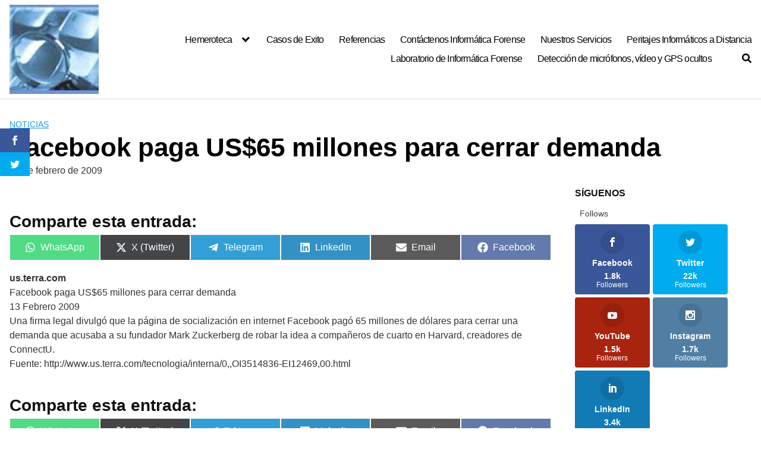

--- FILE ---
content_type: text/html; charset=UTF-8
request_url: https://informaticaforense.com/facebook-paga-us65-millones-para-cerrar-demanda/
body_size: 31618
content:
<!DOCTYPE html><html lang="es" prefix="og: https://ogp.me/ns#"><head><script data-no-optimize="1">var litespeed_docref=sessionStorage.getItem("litespeed_docref");litespeed_docref&&(Object.defineProperty(document,"referrer",{get:function(){return litespeed_docref}}),sessionStorage.removeItem("litespeed_docref"));</script> <meta charset="UTF-8"><meta name="viewport" content="width=device-width, initial-scale=1"><link rel="profile" href="http://gmpg.org/xfn/11"> <script type="litespeed/javascript">var et_site_url='https://informaticaforense.com';var et_post_id='118';function et_core_page_resource_fallback(a,b){"undefined"===typeof b&&(b=a.sheet.cssRules&&0===a.sheet.cssRules.length);b&&(a.onerror=null,a.onload=null,a.href?a.href=et_site_url+"/?et_core_page_resource="+a.id+et_post_id:a.src&&(a.src=et_site_url+"/?et_core_page_resource="+a.id+et_post_id))}</script> <title>Facebook paga US$65 millones para cerrar demanda - Experticia Informática Forense Experto Informático Raymond Orta 25</title><meta name="description" content="us.terra.comFacebook paga US$65 millones para cerrar demanda13 Febrero 2009 Una firma legal divulgó que la página de socialización en internet Facebook pagó"/><meta name="robots" content="follow, index, max-snippet:-1, max-video-preview:-1, max-image-preview:large"/><link rel="canonical" href="https://informaticaforense.com/facebook-paga-us65-millones-para-cerrar-demanda/" /><meta property="og:locale" content="es_ES" /><meta property="og:type" content="article" /><meta property="og:title" content="Facebook paga US$65 millones para cerrar demanda - Experticia Informática Forense Experto Informático Raymond Orta 25" /><meta property="og:description" content="us.terra.comFacebook paga US$65 millones para cerrar demanda13 Febrero 2009 Una firma legal divulgó que la página de socialización en internet Facebook pagó" /><meta property="og:url" content="https://informaticaforense.com/facebook-paga-us65-millones-para-cerrar-demanda/" /><meta property="og:site_name" content="Experticia Informática Forense Experto Informático Raymond Orta" /><meta property="article:section" content="Noticias" /><meta property="og:image" content="https://informaticaforense.com/wp-content/uploads/2024/01/banner_for_password_recovery_service.jpg" /><meta property="og:image:secure_url" content="https://informaticaforense.com/wp-content/uploads/2024/01/banner_for_password_recovery_service.jpg" /><meta property="og:image:width" content="1792" /><meta property="og:image:height" content="1024" /><meta property="og:image:alt" content="Recuperar Contraseñas Olvidadas de Tus Archivos Esenciales" /><meta property="og:image:type" content="image/jpeg" /><meta property="article:published_time" content="2009-02-17T11:20:29+00:00" /><meta name="twitter:card" content="summary_large_image" /><meta name="twitter:title" content="Facebook paga US$65 millones para cerrar demanda - Experticia Informática Forense Experto Informático Raymond Orta 25" /><meta name="twitter:description" content="us.terra.comFacebook paga US$65 millones para cerrar demanda13 Febrero 2009 Una firma legal divulgó que la página de socialización en internet Facebook pagó" /><meta name="twitter:site" content="@inforenses" /><meta name="twitter:creator" content="@raymondorta" /><meta name="twitter:image" content="https://informaticaforense.com/wp-content/uploads/2024/01/banner_for_password_recovery_service.jpg" /><meta name="twitter:label1" content="Written by" /><meta name="twitter:data1" content="Orta Raymond" /><meta name="twitter:label2" content="Time to read" /><meta name="twitter:data2" content="Less than a minute" /> <script type="application/ld+json" class="rank-math-schema-pro">{"@context":"https://schema.org","@graph":[{"@type":["Person","Organization"],"@id":"https://informaticaforense.com/#person","name":"Experto Inform\u00e1tico Raymond Orta","sameAs":["https://twitter.com/inforenses"],"logo":{"@type":"ImageObject","@id":"https://informaticaforense.com/#logo","url":"https://informaticaforense.com/wp-content/uploads/2022/01/cropped-informaticaforenseicono.jpg","contentUrl":"https://informaticaforense.com/wp-content/uploads/2022/01/cropped-informaticaforenseicono.jpg","caption":"Experticia Inform\u00e1tica Forense Experto Inform\u00e1tico Raymond Orta","inLanguage":"es","width":"225","height":"225"},"image":{"@type":"ImageObject","@id":"https://informaticaforense.com/#logo","url":"https://informaticaforense.com/wp-content/uploads/2022/01/cropped-informaticaforenseicono.jpg","contentUrl":"https://informaticaforense.com/wp-content/uploads/2022/01/cropped-informaticaforenseicono.jpg","caption":"Experticia Inform\u00e1tica Forense Experto Inform\u00e1tico Raymond Orta","inLanguage":"es","width":"225","height":"225"}},{"@type":"WebSite","@id":"https://informaticaforense.com/#website","url":"https://informaticaforense.com","name":"Experticia Inform\u00e1tica Forense Experto Inform\u00e1tico Raymond Orta","alternateName":"Experticia Inform\u00e1tica Forense Experto Inform\u00e1tico Raymond Orta","publisher":{"@id":"https://informaticaforense.com/#person"},"inLanguage":"es"},{"@type":"ImageObject","@id":"https://informaticaforense.com/wp-content/uploads/2024/01/banner_for_password_recovery_service.jpg","url":"https://informaticaforense.com/wp-content/uploads/2024/01/banner_for_password_recovery_service.jpg","width":"1792","height":"1024","caption":"Recuperar Contrase\u00f1as Olvidadas de Tus Archivos Esenciales","inLanguage":"es"},{"@type":"WebPage","@id":"https://informaticaforense.com/facebook-paga-us65-millones-para-cerrar-demanda/#webpage","url":"https://informaticaforense.com/facebook-paga-us65-millones-para-cerrar-demanda/","name":"Facebook paga US$65 millones para cerrar demanda - Experticia Inform\u00e1tica Forense Experto Inform\u00e1tico Raymond Orta 25","datePublished":"2009-02-17T11:20:29+00:00","dateModified":"2009-02-17T11:20:29+00:00","isPartOf":{"@id":"https://informaticaforense.com/#website"},"primaryImageOfPage":{"@id":"https://informaticaforense.com/wp-content/uploads/2024/01/banner_for_password_recovery_service.jpg"},"inLanguage":"es"},{"@type":"Person","@id":"https://informaticaforense.com/author/supervisor/","name":"Orta Raymond","url":"https://informaticaforense.com/author/supervisor/","image":{"@type":"ImageObject","@id":"https://informaticaforense.com/wp-content/litespeed/avatar/d30849c9ecb58c6223aad525aab318ed.jpg?ver=1768405695","url":"https://informaticaforense.com/wp-content/litespeed/avatar/d30849c9ecb58c6223aad525aab318ed.jpg?ver=1768405695","caption":"Orta Raymond","inLanguage":"es"},"sameAs":["http://raymondorta.com","https://twitter.com/raymondorta"]},{"@type":"BlogPosting","headline":"Facebook paga US$65 millones para cerrar demanda - Experticia Inform\u00e1tica Forense Experto Inform\u00e1tico","datePublished":"2009-02-17T11:20:29+00:00","dateModified":"2009-02-17T11:20:29+00:00","author":{"@id":"https://informaticaforense.com/author/supervisor/","name":"Orta Raymond"},"publisher":{"@id":"https://informaticaforense.com/#person"},"description":"us.terra.comFacebook paga US$65 millones para cerrar demanda13 Febrero 2009\u00a0Una firma legal divulg\u00f3 que la p\u00e1gina de socializaci\u00f3n en internet Facebook pag\u00f3","name":"Facebook paga US$65 millones para cerrar demanda - Experticia Inform\u00e1tica Forense Experto Inform\u00e1tico","@id":"https://informaticaforense.com/facebook-paga-us65-millones-para-cerrar-demanda/#richSnippet","isPartOf":{"@id":"https://informaticaforense.com/facebook-paga-us65-millones-para-cerrar-demanda/#webpage"},"image":{"@id":"https://informaticaforense.com/wp-content/uploads/2024/01/banner_for_password_recovery_service.jpg"},"inLanguage":"es","mainEntityOfPage":{"@id":"https://informaticaforense.com/facebook-paga-us65-millones-para-cerrar-demanda/#webpage"}}]}</script> <link rel='dns-prefetch' href='//fonts.googleapis.com' /><link rel="alternate" type="application/rss+xml" title="Experticia Informática Forense  Experto Informático Raymond Orta 25 &raquo; Feed" href="https://informaticaforense.com/feed/" /><link rel="alternate" type="application/rss+xml" title="Experticia Informática Forense  Experto Informático Raymond Orta 25 &raquo; Feed de los comentarios" href="https://informaticaforense.com/comments/feed/" /><style id='wp-img-auto-sizes-contain-inline-css' type='text/css'>img:is([sizes=auto i],[sizes^="auto," i]){contain-intrinsic-size:3000px 1500px}
/*# sourceURL=wp-img-auto-sizes-contain-inline-css */</style><style id="litespeed-ccss">.wp-block-image img{box-sizing:border-box;height:auto;max-width:100%;vertical-align:bottom}.wp-block-image figcaption{margin-bottom:1em;margin-top:.5em}ul{box-sizing:border-box}.entry-content{counter-reset:footnotes}:root{--wp--preset--font-size--normal:16px;--wp--preset--font-size--huge:42px}.screen-reader-text{border:0;clip:rect(1px,1px,1px,1px);-webkit-clip-path:inset(50%);clip-path:inset(50%);height:1px;margin:-1px;overflow:hidden;padding:0;position:absolute;width:1px;word-wrap:normal!important}.wp-block-image figcaption{color:#555;font-size:13px;text-align:center}.wp-block-image{margin:0 0 1em}:root{--white:#fff;--text_gray:#727586;--primary:#673de6;--primary-light:#ebe4ff;--border_gray:#dadce0;--primaryText:#1d1e20;--secondaryText:#727586;--menu-text:var(--gray-dark);--success:#00b090;--success-dark:#008361;--success-light:#def4f0;--warning-dark:#fea419;--warning:#fea419;--warning-regular:#ffcd35;--warning-light:#fff8e2;--danger:#fc5185;--danger-light:#ffe8ef;--danger-dark:#d63163;--light:#fff;--darken-light:rgba(103,61,230,.08);--meteorite-dark:#2f1c6a;--meteorite:#8c85ff;--meteorite-light:#d5dfff;--gray:#727586;--gray-light:#f2f3f6;--gray-border:#dadce0;--white-blue:#f4f5ff;--primary-dark:var(--primary-dark);--header-bg:var(--light);--gray-dark:var(--gray-dark);--header-active-text:#fff;--ghost-white:#fafbff;--shadow:0 1px 4px rgba(0,0,0,.26);--backdrop:rgba(0,0,0,.5);--placeholder:rgba(0,0,0,.6);--gray-disabled:rgba(0,0,0,.42);--gray-1:hsla(0,0%,79%,.5);--gray-2:rgba(227,227,255,.5);--primary-hover:var(--primary-light);--primary-dark-hover:hsla(220,9%,87%,.24);--success-hover:var(--success-light);--danger-hover:var(--danger-light);--warning-hover:var(--warning-light);--info-hover:var(--info-light);--gray-hover:var(--gray-border);--dark-hover:var(--gray-border);--secondary-hover:var(--danger-light);--primary-timer:var(--primary-timer);--black-timer:var(--black-timer);--gray-900:#212529;--header-height:70px;--z-index-1:100;--z-index-2:200;--z-index-3:300;--z-index-4:400;--z-index-hp-action:400;--z-index-5:500;--z-index-6:600;--z-index-modal:600;--z-index-hp-action-modal:700;--z-index-10:1000;--z-index-intercom-1:1100;--z-index-intercom-2:1200;--z-index-intercom-3:1300;--z-index-max:2147483647;--z-index-child-1:10;--z-index-child-2:20;--tooltip-width:250px}:root{--primary-hostinger:#673de6;--primary-light-hostinger:#ebe4ff;--secondary-hostinger:#ff4546;--header-text-hostinger:rgba(#ebe4ff,30%);--primary-hosting24:#2760b8;--primary-light-hosting24:#ebe4ff;--secondary-hosting24:#ff6525;--header-text-hosting24:rgba(#2760b8,30%);--primary-weblink:#4285f4;--primary-light-weblink:#ebe4ff;--secondary-weblink:#ff6525;--header-text-weblink:rgba(#4285f4,30%);--primary-hostmania:#4285f4;--primary-light-hostmania:#ebe4ff;--secondary-hostmania:#ff6525;--header-text-hostmania:rgba(#4285f4,30%);--amazon-button-color:#000;--amazon-button-border:#74612f;--amazon-button-bg-gradient-1:#f2dfa7;--amazon-button-bg-gradient-2:#e9c565}body{--wp--preset--color--black:#000;--wp--preset--color--cyan-bluish-gray:#abb8c3;--wp--preset--color--white:#fff;--wp--preset--color--pale-pink:#f78da7;--wp--preset--color--vivid-red:#cf2e2e;--wp--preset--color--luminous-vivid-orange:#ff6900;--wp--preset--color--luminous-vivid-amber:#fcb900;--wp--preset--color--light-green-cyan:#7bdcb5;--wp--preset--color--vivid-green-cyan:#00d084;--wp--preset--color--pale-cyan-blue:#8ed1fc;--wp--preset--color--vivid-cyan-blue:#0693e3;--wp--preset--color--vivid-purple:#9b51e0;--wp--preset--gradient--vivid-cyan-blue-to-vivid-purple:linear-gradient(135deg,rgba(6,147,227,1) 0%,#9b51e0 100%);--wp--preset--gradient--light-green-cyan-to-vivid-green-cyan:linear-gradient(135deg,#7adcb4 0%,#00d082 100%);--wp--preset--gradient--luminous-vivid-amber-to-luminous-vivid-orange:linear-gradient(135deg,rgba(252,185,0,1) 0%,rgba(255,105,0,1) 100%);--wp--preset--gradient--luminous-vivid-orange-to-vivid-red:linear-gradient(135deg,rgba(255,105,0,1) 0%,#cf2e2e 100%);--wp--preset--gradient--very-light-gray-to-cyan-bluish-gray:linear-gradient(135deg,#eee 0%,#a9b8c3 100%);--wp--preset--gradient--cool-to-warm-spectrum:linear-gradient(135deg,#4aeadc 0%,#9778d1 20%,#cf2aba 40%,#ee2c82 60%,#fb6962 80%,#fef84c 100%);--wp--preset--gradient--blush-light-purple:linear-gradient(135deg,#ffceec 0%,#9896f0 100%);--wp--preset--gradient--blush-bordeaux:linear-gradient(135deg,#fecda5 0%,#fe2d2d 50%,#6b003e 100%);--wp--preset--gradient--luminous-dusk:linear-gradient(135deg,#ffcb70 0%,#c751c0 50%,#4158d0 100%);--wp--preset--gradient--pale-ocean:linear-gradient(135deg,#fff5cb 0%,#b6e3d4 50%,#33a7b5 100%);--wp--preset--gradient--electric-grass:linear-gradient(135deg,#caf880 0%,#71ce7e 100%);--wp--preset--gradient--midnight:linear-gradient(135deg,#020381 0%,#2874fc 100%);--wp--preset--font-size--small:13px;--wp--preset--font-size--medium:20px;--wp--preset--font-size--large:36px;--wp--preset--font-size--x-large:42px;--wp--preset--spacing--20:.44rem;--wp--preset--spacing--30:.67rem;--wp--preset--spacing--40:1rem;--wp--preset--spacing--50:1.5rem;--wp--preset--spacing--60:2.25rem;--wp--preset--spacing--70:3.38rem;--wp--preset--spacing--80:5.06rem;--wp--preset--shadow--natural:6px 6px 9px rgba(0,0,0,.2);--wp--preset--shadow--deep:12px 12px 50px rgba(0,0,0,.4);--wp--preset--shadow--sharp:6px 6px 0px rgba(0,0,0,.2);--wp--preset--shadow--outlined:6px 6px 0px -3px rgba(255,255,255,1),6px 6px rgba(0,0,0,1);--wp--preset--shadow--crisp:6px 6px 0px rgba(0,0,0,1)}.scriptlesssocialsharing{box-sizing:border-box;margin:18px auto}.scriptlesssocialsharing a.button{border:none;border-radius:0;box-shadow:none;color:#fff;line-height:1;margin:0;text-align:center;text-decoration:none}.scriptlesssocialsharing .screen-reader-text{position:absolute;clip:rect(1px,1px,1px,1px);height:1px;width:1px;border:0;overflow:hidden}.scriptlesssocialsharing__buttons{display:flex;flex-wrap:wrap}.scriptlesssocialsharing__buttons a.button{border:1px solid;display:flex;justify-content:center;align-items:center}.scriptlesssocialsharing__icon{display:inline-block;fill:currentColor;font-size:18px;height:1em;width:1em}.scriptlesssocialsharing__icon+.sss-name{margin-left:8px}.scriptlesssocialsharing .button.email{background-color:rgba(51,51,51,.8)}.scriptlesssocialsharing .button.twitter{background-color:rgba(20,23,26,.8)}.scriptlesssocialsharing .button.linkedin{background-color:rgba(0,119,181,.8)}.scriptlesssocialsharing .button.whatsapp{background-color:rgba(37,211,102,.8)}.scriptlesssocialsharing .button.telegram{background-color:rgba(0,136,204,.8)}.scriptlesssocialsharing__buttons a.button{padding:12px;flex:1}@media only screen and (max-width:767px){.scriptlesssocialsharing .sss-name{position:absolute;clip:rect(1px,1px,1px,1px);height:1px;width:1px;border:0;overflow:hidden}}html{box-sizing:border-box}*,*:before,*:after{box-sizing:inherit}*{margin:0;padding:0;-webkit-overflow-scrolling:touch}img,svg{vertical-align:middle;max-width:100%}img{height:auto}figure{margin-bottom:1rem}html{font-size:16px;-ms-overflow-style:scrollbar}body{font-family:-apple-system,BlinkMacSystemFont,"Segoe UI",Roboto,"Helvetica Neue",Arial,sans-serif,"Apple Color Emoji","Segoe UI Emoji","Segoe UI Symbol";font-size:1rem;color:#333;line-height:1.5;word-wrap:break-word;overflow-x:hidden;background-color:#fff}button{font-family:inherit;font-size:inherit;line-height:inherit}figure img{margin-bottom:.5rem;line-height:1}figure figcaption{font-size:.9rem;color:#818a91}.flex{box-sizing:border-box;display:flex;flex:0 1 auto;flex-direction:row;flex-wrap:wrap}a{color:#0275d8}h1,h2,h3{font-family:-apple-system,BlinkMacSystemFont,"Segoe UI",Roboto,"Helvetica Neue",Arial,sans-serif,"Apple Color Emoji","Segoe UI Emoji","Segoe UI Symbol";font-weight:700;line-height:1.25;color:#111;text-rendering:optimizeLegibility;margin-bottom:1rem;margin-top:2.5rem;text-decoration:none}.title{font-family:-apple-system,BlinkMacSystemFont,"Segoe UI",Roboto,"Helvetica Neue",Arial,sans-serif,"Apple Color Emoji","Segoe UI Emoji","Segoe UI Symbol"}h1{font-size:3rem}h2{font-size:2.25rem}h3{font-size:1.75rem;margin-bottom:.25rem}p,ul,figure{margin-bottom:1.5rem;font-size:1.125rem}ul{padding-left:2rem}ul li{margin-bottom:1rem}figcaption{font-size:.85rem}.container{max-width:100%;width:48rem;margin:0 auto;padding:0 1rem}.site-header{min-height:56px;padding:0;color:#000;font-family:-apple-system,BlinkMacSystemFont,"Segoe UI",Roboto,"Helvetica Neue",Arial,sans-serif,"Apple Color Emoji","Segoe UI Emoji","Segoe UI Symbol";font-size:1rem;background-color:#fff;border-bottom:1px solid #dbdbdb;display:flex;align-items:center;position:relative}.site-header .header-inner{justify-content:space-between}.site-header .container{display:flex;align-items:center;padding:0 1rem}.site-header a{color:#000;display:block;text-decoration:none;line-height:1}.site-logo{margin-right:1rem;font-size:1.25rem;padding:.5rem 0}.site-logo img{max-width:150px}.site-logo{display:inline-block}.site-nav-trigger{position:relative;display:block;width:24px;height:24px;overflow:hidden;white-space:nowrap;color:transparent;z-index:3}.site-nav-trigger span{position:absolute;top:50%;right:0;display:inline-block;height:3px;width:24px;background:#000}.site-nav-trigger span:before,.site-nav-trigger span:after{content:"";height:3px;width:24px;background:#000;position:absolute;backface-visibility:hidden;right:0}.site-nav-trigger span:before{top:-6px}.site-nav-trigger span:after{top:6px}@media (min-width:1040px){.site-header{margin-bottom:0}}.section-inner{margin-left:auto;margin-right:auto;max-width:120rem;width:calc(100% - 4rem)}.reset-list-style,.reset-list-style ul{list-style:none;margin:0;padding:0}.toggle{-moz-appearance:none;-webkit-appearance:none;color:inherit;font-family:inherit;position:relative;-webkit-touch-callout:none;text-align:inherit}button.toggle{background:0 0;border:none;box-shadow:none;border-radius:0;font-size:inherit;font-weight:400;letter-spacing:inherit;padding:0;text-transform:none}.header-navigation-wrapper{display:none}.header-inner .toggle{align-items:center;display:flex;overflow:visible;padding:0 1.25rem}.toggle-inner{display:flex;justify-content:center;height:2.3rem;position:relative}.toggle-inner .toggle-text{color:#6d6d6d;font-size:1rem;font-weight:600;position:absolute;top:60%;width:auto;white-space:nowrap;word-break:break-all}.nav-toggle{position:absolute;bottom:0;right:0;top:0}.primary-menu-wrapper{display:none}ul.primary-menu{display:flex;font-size:1.8rem;font-weight:500;letter-spacing:-.0277em;flex-wrap:wrap;justify-content:flex-end;margin:-.8rem 0 0 -1.6rem}.primary-menu .icon{display:block;height:.7rem;position:absolute;transform:rotate(-45deg);width:1.3rem}.primary-menu .icon:before,.primary-menu .icon:after{content:"";display:block;background-color:currentColor;position:absolute;bottom:calc(50% - .1rem);left:0}.primary-menu .icon:before{height:.6rem;width:.2rem}.primary-menu .icon:after{height:.2rem;width:.6rem}.primary-menu li{font-size:1.1rem;line-height:1.25;position:relative;margin-bottom:0}.primary-menu>li{margin:.8rem 0 0 1.6rem}.primary-menu>li.menu-item-has-children>a{padding-right:2rem}.primary-menu>li>.icon{right:-.5rem;top:calc(50% - .6rem)}.primary-menu a{color:inherit;display:block;line-height:1.2;text-decoration:none;word-break:normal;word-wrap:normal}.primary-menu ul{background:#000;border-radius:.4rem;color:#fff;font-size:1.7rem;opacity:0;padding:1rem 0;position:absolute;right:9999rem;top:calc(100% + 2rem);transform:translateY(.6rem);width:20rem;z-index:1}.primary-menu ul:before,.primary-menu ul:after{content:"";display:block;position:absolute;bottom:100%}.primary-menu ul:before{height:2rem;left:0;right:0}.primary-menu ul:after{border:.8rem solid transparent;border-bottom-color:#000;right:1.8rem}.primary-menu ul a{background:0 0;border:none;color:inherit;display:block;padding:.5rem 1.35rem;width:100%}@media (any-pointer:coarse){.primary-menu>li.menu-item-has-children>a{padding-right:0;margin-right:2rem}}.menu-modal{background:#fff;display:none;opacity:0;overflow-y:auto;overflow-x:hidden;position:fixed;bottom:0;left:-99999rem;right:99999rem;top:0;z-index:99}.menu-modal-inner{background:#fff;display:flex;justify-content:stretch;overflow:auto;-ms-overflow-style:auto;width:100%}.menu-wrapper{display:flex;flex-direction:column;justify-content:space-between;position:relative}button.close-nav-toggle{align-items:center;display:flex;font-size:1.15rem;font-weight:500;justify-content:flex-end;padding:1.4rem 0;width:100%}button.close-nav-toggle .toggle-text{margin-right:1.6rem}.menu-modal .menu-top{flex-shrink:0}.modal-menu{position:relative;left:calc(50% - 50vw);width:100vw}.modal-menu li{border-color:#dedfdf;border-style:solid;border-width:.1rem 0 0;display:flex;flex-wrap:wrap;line-height:1;justify-content:flex-start;margin:0}.modal-menu>li>.ancestor-wrapper>a{font-size:1rem;font-weight:700;letter-spacing:-.0375em}.modal-menu>li:last-child{border-bottom-width:.1rem}.modal-menu .ancestor-wrapper{display:flex;justify-content:space-between;width:100%}.modal-menu a{display:block;padding:1.35rem 1.5rem;text-decoration:none;width:100%}button.sub-menu-toggle{border-left:.1rem solid #dedfdf;flex-shrink:0;margin:1rem 0;padding:0 1.5rem}button.sub-menu-toggle svg{height:.9rem;width:1.15rem}.modal-menu ul{display:none;margin:0;width:100%}.modal-menu ul li{border-left-width:1rem}.modal-menu ul li a{color:inherit;font-weight:500}.menu-wrapper .menu-item{position:relative}.mobile-menu{display:block}@media (min-width:700px){.toggle-inner .toggle-text{font-size:1rem}.nav-toggle{right:2rem}button.close-nav-toggle{font-size:1.3rem;padding:1.75rem 0}button.close-nav-toggle .toggle-text{margin-right:2.1rem}.modal-menu{left:auto;width:100%}.modal-menu>li>.ancestor-wrapper>a{font-size:1.4rem;padding:1.5rem 0}.modal-menu ul li{border-left-color:transparent}.modal-menu>li>.ancestor-wrapper>button.sub-menu-toggle{padding:0 1.5rem}.modal-menu>li>.ancestor-wrapper>button.sub-menu-toggle svg{height:1.3rem;width:1.3rem}}@media (min-width:1000px){.header-navigation-wrapper{align-items:center;display:flex}.primary-menu-wrapper{display:block;width:100%}.mobile-nav-toggle{display:none!important}.header-inner .toggle{height:4.4rem;padding:0 3rem;position:relative;bottom:auto;left:auto;right:auto;top:auto;width:auto}.toggle-inner{position:static}.toggle-inner .toggle-text{left:0;right:0;text-align:center;top:calc(100% - .3rem);width:auto}.menu-modal{opacity:1;justify-content:flex-end;padding:0}.menu-modal.cover-modal{background:rgba(0,0,0,0)}.menu-wrapper.section-inner{width:calc(100% - 8rem)}.menu-modal-inner{box-shadow:0 0 2rem 0 rgba(0,0,0,.1);opacity:0;padding:0;transform:translateX(20rem);width:50rem}.mobile-menu{display:none}}.default-header{width:100%;padding:2rem 0;padding-bottom:0}.default-header .title{position:relative;font-weight:700;color:#000;font-size:2.75rem;margin-top:0;margin-bottom:0}.default-header .container{position:relative}.default-header .category{margin:0;text-transform:uppercase;font-size:14px}.button{padding:.75rem 1.25rem;font-size:1rem;margin:.5rem 0;display:inline-block;text-align:center;color:#333;background-color:#eee;border-radius:4px;max-width:100%;margin-right:1rem;border:0;box-shadow:0 1px 1px 0 rgba(0,0,0,.14),0 2px 1px -1px rgba(0,0,0,.2),0 1px 3px 0 rgba(0,0,0,.12)}@media (max-width:48rem){.button{width:100%;margin:.5rem 0}}.screen-reader-text{clip:rect(1px,1px,1px,1px);position:absolute!important;height:1px;width:1px;overflow:hidden}.site-main{padding-bottom:2rem}#content-wrapper{padding:1rem;background-color:#fff}.entry-content{flex-basis:100%;max-width:100%}.no-sidebar .entry-content{flex-basis:100%;max-width:100%}.entry-content{max-width:100%;position:relative}@media (min-width:48rem){.container{width:91rem}.entry-content{max-width:72%;flex-basis:72%}}a{color:#2196f3}.site-header{background-color:#fff}.site-header a{color:#000}.site-nav-trigger span:before,.site-nav-trigger span:after,.site-nav-trigger span{background-color:#000}</style><link rel="preload" data-asynced="1" data-optimized="2" as="style" onload="this.onload=null;this.rel='stylesheet'" href="https://informaticaforense.com/wp-content/litespeed/ucss/20c6b81c119368a933e23924f9fabbef.css?ver=bca9f" /><script data-optimized="1" type="litespeed/javascript" data-src="https://informaticaforense.com/wp-content/plugins/litespeed-cache/assets/js/css_async.min.js"></script> <style id='wp-block-rss-inline-css' type='text/css'>ul.wp-block-rss.alignleft{margin-right:2em}ul.wp-block-rss.alignright{margin-left:2em}ul.wp-block-rss.is-grid{display:flex;flex-wrap:wrap;padding:0}ul.wp-block-rss.is-grid li{margin:0 1em 1em 0;width:100%}@media (min-width:600px){ul.wp-block-rss.columns-2 li{width:calc(50% - 1em)}ul.wp-block-rss.columns-3 li{width:calc(33.33333% - 1em)}ul.wp-block-rss.columns-4 li{width:calc(25% - 1em)}ul.wp-block-rss.columns-5 li{width:calc(20% - 1em)}ul.wp-block-rss.columns-6 li{width:calc(16.66667% - 1em)}}.wp-block-rss__item-author,.wp-block-rss__item-publish-date{display:block;font-size:.8125em}.wp-block-rss{box-sizing:border-box;list-style:none;padding:0}
/*# sourceURL=https://informaticaforense.com/wp-includes/blocks/rss/style.min.css */</style><style id='wp-block-search-inline-css' type='text/css'>.wp-block-search__button{margin-left:10px;word-break:normal}.wp-block-search__button.has-icon{line-height:0}.wp-block-search__button svg{height:1.25em;min-height:24px;min-width:24px;width:1.25em;fill:currentColor;vertical-align:text-bottom}:where(.wp-block-search__button){border:1px solid #ccc;padding:6px 10px}.wp-block-search__inside-wrapper{display:flex;flex:auto;flex-wrap:nowrap;max-width:100%}.wp-block-search__label{width:100%}.wp-block-search.wp-block-search__button-only .wp-block-search__button{box-sizing:border-box;display:flex;flex-shrink:0;justify-content:center;margin-left:0;max-width:100%}.wp-block-search.wp-block-search__button-only .wp-block-search__inside-wrapper{min-width:0!important;transition-property:width}.wp-block-search.wp-block-search__button-only .wp-block-search__input{flex-basis:100%;transition-duration:.3s}.wp-block-search.wp-block-search__button-only.wp-block-search__searchfield-hidden,.wp-block-search.wp-block-search__button-only.wp-block-search__searchfield-hidden .wp-block-search__inside-wrapper{overflow:hidden}.wp-block-search.wp-block-search__button-only.wp-block-search__searchfield-hidden .wp-block-search__input{border-left-width:0!important;border-right-width:0!important;flex-basis:0;flex-grow:0;margin:0;min-width:0!important;padding-left:0!important;padding-right:0!important;width:0!important}:where(.wp-block-search__input){appearance:none;border:1px solid #949494;flex-grow:1;font-family:inherit;font-size:inherit;font-style:inherit;font-weight:inherit;letter-spacing:inherit;line-height:inherit;margin-left:0;margin-right:0;min-width:3rem;padding:8px;text-decoration:unset!important;text-transform:inherit}:where(.wp-block-search__button-inside .wp-block-search__inside-wrapper){background-color:#fff;border:1px solid #949494;box-sizing:border-box;padding:4px}:where(.wp-block-search__button-inside .wp-block-search__inside-wrapper) .wp-block-search__input{border:none;border-radius:0;padding:0 4px}:where(.wp-block-search__button-inside .wp-block-search__inside-wrapper) .wp-block-search__input:focus{outline:none}:where(.wp-block-search__button-inside .wp-block-search__inside-wrapper) :where(.wp-block-search__button){padding:4px 8px}.wp-block-search.aligncenter .wp-block-search__inside-wrapper{margin:auto}.wp-block[data-align=right] .wp-block-search.wp-block-search__button-only .wp-block-search__inside-wrapper{float:right}
/*# sourceURL=https://informaticaforense.com/wp-includes/blocks/search/style.min.css */</style><style id='global-styles-inline-css' type='text/css'>:root{--wp--preset--aspect-ratio--square: 1;--wp--preset--aspect-ratio--4-3: 4/3;--wp--preset--aspect-ratio--3-4: 3/4;--wp--preset--aspect-ratio--3-2: 3/2;--wp--preset--aspect-ratio--2-3: 2/3;--wp--preset--aspect-ratio--16-9: 16/9;--wp--preset--aspect-ratio--9-16: 9/16;--wp--preset--color--black: #000000;--wp--preset--color--cyan-bluish-gray: #abb8c3;--wp--preset--color--white: #ffffff;--wp--preset--color--pale-pink: #f78da7;--wp--preset--color--vivid-red: #cf2e2e;--wp--preset--color--luminous-vivid-orange: #ff6900;--wp--preset--color--luminous-vivid-amber: #fcb900;--wp--preset--color--light-green-cyan: #7bdcb5;--wp--preset--color--vivid-green-cyan: #00d084;--wp--preset--color--pale-cyan-blue: #8ed1fc;--wp--preset--color--vivid-cyan-blue: #0693e3;--wp--preset--color--vivid-purple: #9b51e0;--wp--preset--gradient--vivid-cyan-blue-to-vivid-purple: linear-gradient(135deg,rgb(6,147,227) 0%,rgb(155,81,224) 100%);--wp--preset--gradient--light-green-cyan-to-vivid-green-cyan: linear-gradient(135deg,rgb(122,220,180) 0%,rgb(0,208,130) 100%);--wp--preset--gradient--luminous-vivid-amber-to-luminous-vivid-orange: linear-gradient(135deg,rgb(252,185,0) 0%,rgb(255,105,0) 100%);--wp--preset--gradient--luminous-vivid-orange-to-vivid-red: linear-gradient(135deg,rgb(255,105,0) 0%,rgb(207,46,46) 100%);--wp--preset--gradient--very-light-gray-to-cyan-bluish-gray: linear-gradient(135deg,rgb(238,238,238) 0%,rgb(169,184,195) 100%);--wp--preset--gradient--cool-to-warm-spectrum: linear-gradient(135deg,rgb(74,234,220) 0%,rgb(151,120,209) 20%,rgb(207,42,186) 40%,rgb(238,44,130) 60%,rgb(251,105,98) 80%,rgb(254,248,76) 100%);--wp--preset--gradient--blush-light-purple: linear-gradient(135deg,rgb(255,206,236) 0%,rgb(152,150,240) 100%);--wp--preset--gradient--blush-bordeaux: linear-gradient(135deg,rgb(254,205,165) 0%,rgb(254,45,45) 50%,rgb(107,0,62) 100%);--wp--preset--gradient--luminous-dusk: linear-gradient(135deg,rgb(255,203,112) 0%,rgb(199,81,192) 50%,rgb(65,88,208) 100%);--wp--preset--gradient--pale-ocean: linear-gradient(135deg,rgb(255,245,203) 0%,rgb(182,227,212) 50%,rgb(51,167,181) 100%);--wp--preset--gradient--electric-grass: linear-gradient(135deg,rgb(202,248,128) 0%,rgb(113,206,126) 100%);--wp--preset--gradient--midnight: linear-gradient(135deg,rgb(2,3,129) 0%,rgb(40,116,252) 100%);--wp--preset--font-size--small: 13px;--wp--preset--font-size--medium: 20px;--wp--preset--font-size--large: 36px;--wp--preset--font-size--x-large: 42px;--wp--preset--spacing--20: 0.44rem;--wp--preset--spacing--30: 0.67rem;--wp--preset--spacing--40: 1rem;--wp--preset--spacing--50: 1.5rem;--wp--preset--spacing--60: 2.25rem;--wp--preset--spacing--70: 3.38rem;--wp--preset--spacing--80: 5.06rem;--wp--preset--shadow--natural: 6px 6px 9px rgba(0, 0, 0, 0.2);--wp--preset--shadow--deep: 12px 12px 50px rgba(0, 0, 0, 0.4);--wp--preset--shadow--sharp: 6px 6px 0px rgba(0, 0, 0, 0.2);--wp--preset--shadow--outlined: 6px 6px 0px -3px rgb(255, 255, 255), 6px 6px rgb(0, 0, 0);--wp--preset--shadow--crisp: 6px 6px 0px rgb(0, 0, 0);}:where(.is-layout-flex){gap: 0.5em;}:where(.is-layout-grid){gap: 0.5em;}body .is-layout-flex{display: flex;}.is-layout-flex{flex-wrap: wrap;align-items: center;}.is-layout-flex > :is(*, div){margin: 0;}body .is-layout-grid{display: grid;}.is-layout-grid > :is(*, div){margin: 0;}:where(.wp-block-columns.is-layout-flex){gap: 2em;}:where(.wp-block-columns.is-layout-grid){gap: 2em;}:where(.wp-block-post-template.is-layout-flex){gap: 1.25em;}:where(.wp-block-post-template.is-layout-grid){gap: 1.25em;}.has-black-color{color: var(--wp--preset--color--black) !important;}.has-cyan-bluish-gray-color{color: var(--wp--preset--color--cyan-bluish-gray) !important;}.has-white-color{color: var(--wp--preset--color--white) !important;}.has-pale-pink-color{color: var(--wp--preset--color--pale-pink) !important;}.has-vivid-red-color{color: var(--wp--preset--color--vivid-red) !important;}.has-luminous-vivid-orange-color{color: var(--wp--preset--color--luminous-vivid-orange) !important;}.has-luminous-vivid-amber-color{color: var(--wp--preset--color--luminous-vivid-amber) !important;}.has-light-green-cyan-color{color: var(--wp--preset--color--light-green-cyan) !important;}.has-vivid-green-cyan-color{color: var(--wp--preset--color--vivid-green-cyan) !important;}.has-pale-cyan-blue-color{color: var(--wp--preset--color--pale-cyan-blue) !important;}.has-vivid-cyan-blue-color{color: var(--wp--preset--color--vivid-cyan-blue) !important;}.has-vivid-purple-color{color: var(--wp--preset--color--vivid-purple) !important;}.has-black-background-color{background-color: var(--wp--preset--color--black) !important;}.has-cyan-bluish-gray-background-color{background-color: var(--wp--preset--color--cyan-bluish-gray) !important;}.has-white-background-color{background-color: var(--wp--preset--color--white) !important;}.has-pale-pink-background-color{background-color: var(--wp--preset--color--pale-pink) !important;}.has-vivid-red-background-color{background-color: var(--wp--preset--color--vivid-red) !important;}.has-luminous-vivid-orange-background-color{background-color: var(--wp--preset--color--luminous-vivid-orange) !important;}.has-luminous-vivid-amber-background-color{background-color: var(--wp--preset--color--luminous-vivid-amber) !important;}.has-light-green-cyan-background-color{background-color: var(--wp--preset--color--light-green-cyan) !important;}.has-vivid-green-cyan-background-color{background-color: var(--wp--preset--color--vivid-green-cyan) !important;}.has-pale-cyan-blue-background-color{background-color: var(--wp--preset--color--pale-cyan-blue) !important;}.has-vivid-cyan-blue-background-color{background-color: var(--wp--preset--color--vivid-cyan-blue) !important;}.has-vivid-purple-background-color{background-color: var(--wp--preset--color--vivid-purple) !important;}.has-black-border-color{border-color: var(--wp--preset--color--black) !important;}.has-cyan-bluish-gray-border-color{border-color: var(--wp--preset--color--cyan-bluish-gray) !important;}.has-white-border-color{border-color: var(--wp--preset--color--white) !important;}.has-pale-pink-border-color{border-color: var(--wp--preset--color--pale-pink) !important;}.has-vivid-red-border-color{border-color: var(--wp--preset--color--vivid-red) !important;}.has-luminous-vivid-orange-border-color{border-color: var(--wp--preset--color--luminous-vivid-orange) !important;}.has-luminous-vivid-amber-border-color{border-color: var(--wp--preset--color--luminous-vivid-amber) !important;}.has-light-green-cyan-border-color{border-color: var(--wp--preset--color--light-green-cyan) !important;}.has-vivid-green-cyan-border-color{border-color: var(--wp--preset--color--vivid-green-cyan) !important;}.has-pale-cyan-blue-border-color{border-color: var(--wp--preset--color--pale-cyan-blue) !important;}.has-vivid-cyan-blue-border-color{border-color: var(--wp--preset--color--vivid-cyan-blue) !important;}.has-vivid-purple-border-color{border-color: var(--wp--preset--color--vivid-purple) !important;}.has-vivid-cyan-blue-to-vivid-purple-gradient-background{background: var(--wp--preset--gradient--vivid-cyan-blue-to-vivid-purple) !important;}.has-light-green-cyan-to-vivid-green-cyan-gradient-background{background: var(--wp--preset--gradient--light-green-cyan-to-vivid-green-cyan) !important;}.has-luminous-vivid-amber-to-luminous-vivid-orange-gradient-background{background: var(--wp--preset--gradient--luminous-vivid-amber-to-luminous-vivid-orange) !important;}.has-luminous-vivid-orange-to-vivid-red-gradient-background{background: var(--wp--preset--gradient--luminous-vivid-orange-to-vivid-red) !important;}.has-very-light-gray-to-cyan-bluish-gray-gradient-background{background: var(--wp--preset--gradient--very-light-gray-to-cyan-bluish-gray) !important;}.has-cool-to-warm-spectrum-gradient-background{background: var(--wp--preset--gradient--cool-to-warm-spectrum) !important;}.has-blush-light-purple-gradient-background{background: var(--wp--preset--gradient--blush-light-purple) !important;}.has-blush-bordeaux-gradient-background{background: var(--wp--preset--gradient--blush-bordeaux) !important;}.has-luminous-dusk-gradient-background{background: var(--wp--preset--gradient--luminous-dusk) !important;}.has-pale-ocean-gradient-background{background: var(--wp--preset--gradient--pale-ocean) !important;}.has-electric-grass-gradient-background{background: var(--wp--preset--gradient--electric-grass) !important;}.has-midnight-gradient-background{background: var(--wp--preset--gradient--midnight) !important;}.has-small-font-size{font-size: var(--wp--preset--font-size--small) !important;}.has-medium-font-size{font-size: var(--wp--preset--font-size--medium) !important;}.has-large-font-size{font-size: var(--wp--preset--font-size--large) !important;}.has-x-large-font-size{font-size: var(--wp--preset--font-size--x-large) !important;}
/*# sourceURL=global-styles-inline-css */</style><style id='classic-theme-styles-inline-css' type='text/css'>/*! This file is auto-generated */
.wp-block-button__link{color:#fff;background-color:#32373c;border-radius:9999px;box-shadow:none;text-decoration:none;padding:calc(.667em + 2px) calc(1.333em + 2px);font-size:1.125em}.wp-block-file__button{background:#32373c;color:#fff;text-decoration:none}
/*# sourceURL=/wp-includes/css/classic-themes.min.css */</style><style id='scriptlesssocialsharing-inline-css' type='text/css'>.scriptlesssocialsharing__buttons a.button { padding: 12px; flex: 1; }@media only screen and (max-width: 767px) { .scriptlesssocialsharing .sss-name { position: absolute; clip: rect(1px, 1px, 1px, 1px); height: 1px; width: 1px; border: 0; overflow: hidden; } }
/*# sourceURL=scriptlesssocialsharing-inline-css */</style><style id='orbital-style-inline-css' type='text/css'>.primary-menu li.menu-item-has-children:focus > ul, .primary-menu li.menu-item-has-children.focus > ul {
                    right: 0;
                    opacity: 1;
                    transform: translateY(0);
                    transition: opacity 0.15s linear, transform 0.15s linear;
                }
               
            
/*# sourceURL=orbital-style-inline-css */</style> <script type="litespeed/javascript" data-src="https://informaticaforense.com/wp-includes/js/jquery/jquery.min.js" id="jquery-core-js"></script> <link rel="EditURI" type="application/rsd+xml" title="RSD" href="https://informaticaforense.com/xmlrpc.php?rsd" /><link rel='shortlink' href='https://informaticaforense.com/?p=118' /><style type="text/css" id="et-social-custom-css"></style><link rel="preload" href="https://informaticaforense.com/wp-content/plugins/monarch/core/admin/fonts/modules.ttf" as="font" crossorigin="anonymous"><style>@media(min-width: 48rem){

            .container {
                width: 80rem;
            }

            .entry-content {
                max-width: 73%;
                flex-basis: 73%;
            }

            .entry-aside {
                max-width: 27%;
                flex-basis: 27%;
                order: 0;
                -ms-flex-order: 0;

            }

        }


                a {
                color: #2196f3;
            }

        

                .site-header {
                background-color: #ffffff;
            }

        
                .site-header a {
                color: ;
            }

            @media(min-width: 1040px){
                .site-navbar .menu-item-has-children:after {
                    border-color: ;
                }
            }</style><style></style><link rel="icon" href="https://informaticaforense.com/wp-content/uploads/2022/01/cropped-cropped-informaticaforenseicono-32x32.jpg" sizes="32x32" /><link rel="icon" href="https://informaticaforense.com/wp-content/uploads/2022/01/cropped-cropped-informaticaforenseicono-192x192.jpg" sizes="192x192" /><link rel="apple-touch-icon" href="https://informaticaforense.com/wp-content/uploads/2022/01/cropped-cropped-informaticaforenseicono-180x180.jpg" /><meta name="msapplication-TileImage" content="https://informaticaforense.com/wp-content/uploads/2022/01/cropped-cropped-informaticaforenseicono-270x270.jpg" /></head><body class="wp-singular post-template-default single single-post postid-118 single-format-standard wp-custom-logo wp-theme-hostinger-affiliate-theme et_monarch layout-menu-orbital">
<a class="screen-reader-text" href="#content">Skip to content</a><header class="site-header with-header "><div class="container header-inner"><div class="site-logo"><a href="https://informaticaforense.com/" class="custom-logo-link"><img data-lazyloaded="1" src="[data-uri]" width="225" height="225" data-src="https://informaticaforense.com/wp-content/uploads/2022/01/cropped-informaticaforenseicono.jpg.webp" class="custom-logo" alt="" decoding="async" data-srcset="https://informaticaforense.com/wp-content/uploads/2022/01/cropped-informaticaforenseicono.jpg.webp 225w, https://informaticaforense.com/wp-content/uploads/2022/01/cropped-informaticaforenseicono-150x150.jpg.webp 150w" data-sizes="(max-width: 225px) 100vw, 225px" /></a></div><button class="toggle nav-toggle mobile-nav-toggle  orbitalMenu-fixed" data-toggle-target=".menu-modal" data-toggle-body-class="showing-menu-modal" aria-expanded="false" data-set-focus=".close-nav-toggle">
<span class="toggle-inner"><div class="site-nav-trigger">
<span></span></div>
<span class="toggle-text">Menu</span>
</span>
</button><div class="header-navigation-wrapper"><nav class="primary-menu-wrapper" aria-label="Horizontal" role="navigation"><ul class="primary-menu reset-list-style"><li id="menu-item-267" class="menu-item menu-item-type-custom menu-item-object-custom menu-item-home menu-item-has-children menu-item-267"><a href="https://informaticaforense.com">Hemeroteca</a><span class="icon"></span><ul class="sub-menu"><li id="menu-item-272" class="menu-item menu-item-type-taxonomy menu-item-object-category menu-item-272"><a href="https://informaticaforense.com/legislacion/">Legislación</a></li><li id="menu-item-273" class="menu-item menu-item-type-taxonomy menu-item-object-category current-post-ancestor current-menu-parent current-post-parent menu-item-273"><a href="https://informaticaforense.com/noticias/">Noticias</a></li></ul></li><li id="menu-item-268" class="menu-item menu-item-type-taxonomy menu-item-object-category menu-item-268"><a href="https://informaticaforense.com/casos-de-exito/">Casos de Exito</a></li><li id="menu-item-269" class="menu-item menu-item-type-post_type menu-item-object-post menu-item-269"><a href="https://informaticaforense.com/referencias/">Referencias</a></li><li id="menu-item-270" class="menu-item menu-item-type-post_type menu-item-object-post menu-item-270"><a href="https://informaticaforense.com/contactenos-expertos-ionformaticos/">Contáctenos Informática Forense</a></li><li id="menu-item-271" class="menu-item menu-item-type-post_type menu-item-object-post menu-item-271"><a href="https://informaticaforense.com/nuestros-servicios/">Nuestros Servicios</a></li><li id="menu-item-274" class="menu-item menu-item-type-post_type menu-item-object-post menu-item-274"><a href="https://informaticaforense.com/servicio-internacional-peritajes-informaticos-a-distancia/">Peritajes Informáticos a Distancia</a></li><li id="menu-item-791" class="menu-item menu-item-type-post_type menu-item-object-page menu-item-791"><a href="https://informaticaforense.com/laboratorio-de-informatica-forense/">Laboratorio de Informática Forense</a></li><li id="menu-item-799" class="menu-item menu-item-type-post_type menu-item-object-page menu-item-799"><a href="https://informaticaforense.com/deteccion-de-microfonos-video-y-gps-ocultos/">Detección de micrófonos, vídeo y GPS ocultos</a></li><li style="position:relative;" class="menu-item menu-item-gtranslate"><div style="position:absolute;white-space:nowrap;" id="gtranslate_menu_wrapper_13078"></div></li><li class="menu-item search-item">    <a href="#" onclick="orbital_expand_navbar()" class="text-center"><svg class="svg-inline--fa fa-search fa-w-16 fa-sm" aria-hidden="true" focusable="false" data-prefix="fa" data-icon="search" role="img" xmlns="http://www.w3.org/2000/svg" viewBox="0 0 512 512" data-fa-i2svg=""><path fill="currentColor" d="M505 442.7L405.3 343c-4.5-4.5-10.6-7-17-7H372c27.6-35.3 44-79.7 44-128C416 93.1 322.9 0 208 0S0 93.1 0 208s93.1 208 208 208c48.3 0 92.7-16.4 128-44v16.3c0 6.4 2.5 12.5 7 17l99.7 99.7c9.4 9.4 24.6 9.4 33.9 0l28.3-28.3c9.4-9.4 9.4-24.6.1-34zM208 336c-70.7 0-128-57.2-128-128 0-70.7 57.2-128 128-128 70.7 0 128 57.2 128 128 0 70.7-57.2 128-128 128z"></path></svg></a></li></ul></nav></div></div></header><div class="menu-modal cover-modal header-footer-group" data-modal-target-string=".menu-modal"><div class="menu-modal-inner modal-inner"><div class="menu-wrapper section-inner"><div class="menu-top"><button class="toggle close-nav-toggle fill-children-current-color" data-toggle-target=".menu-modal" data-toggle-body-class="showing-menu-modal" aria-expanded="false" data-set-focus=".menu-modal">
<span class="toggle-text">Close Menu</span>
X
</button><nav class="mobile-menu" aria-label="Mobile" role="navigation"><ul class="modal-menu reset-list-style"><li class="menu-item menu-item-type-custom menu-item-object-custom menu-item-home menu-item-has-children menu-item-267"><div class="ancestor-wrapper"><a href="https://informaticaforense.com">Hemeroteca</a><button class="toggle sub-menu-toggle fill-children-current-color" data-toggle-target=".menu-modal .menu-item-267 > .sub-menu" data-toggle-type="slidetoggle" data-toggle-duration="250" aria-expanded="false"><span class="screen-reader-text">Show sub menu</span><svg class="svg-icon" aria-hidden="true" role="img" focusable="false" xmlns="http://www.w3.org/2000/svg" width="20" height="12" viewBox="0 0 20 12"><polygon fill="" fill-rule="evenodd" points="1319.899 365.778 1327.678 358 1329.799 360.121 1319.899 370.021 1310 360.121 1312.121 358" transform="translate(-1310 -358)"></polygon></svg></button></div><ul class="sub-menu"><li class="menu-item menu-item-type-taxonomy menu-item-object-category menu-item-272"><div class="ancestor-wrapper"><a href="https://informaticaforense.com/legislacion/">Legislación</a></div></li><li class="menu-item menu-item-type-taxonomy menu-item-object-category current-post-ancestor current-menu-parent current-post-parent menu-item-273"><div class="ancestor-wrapper"><a href="https://informaticaforense.com/noticias/">Noticias</a></div></li></ul></li><li class="menu-item menu-item-type-taxonomy menu-item-object-category menu-item-268"><div class="ancestor-wrapper"><a href="https://informaticaforense.com/casos-de-exito/">Casos de Exito</a></div></li><li class="menu-item menu-item-type-post_type menu-item-object-post menu-item-269"><div class="ancestor-wrapper"><a href="https://informaticaforense.com/referencias/">Referencias</a></div></li><li class="menu-item menu-item-type-post_type menu-item-object-post menu-item-270"><div class="ancestor-wrapper"><a href="https://informaticaforense.com/contactenos-expertos-ionformaticos/">Contáctenos Informática Forense</a></div></li><li class="menu-item menu-item-type-post_type menu-item-object-post menu-item-271"><div class="ancestor-wrapper"><a href="https://informaticaforense.com/nuestros-servicios/">Nuestros Servicios</a></div></li><li class="menu-item menu-item-type-post_type menu-item-object-post menu-item-274"><div class="ancestor-wrapper"><a href="https://informaticaforense.com/servicio-internacional-peritajes-informaticos-a-distancia/">Peritajes Informáticos a Distancia</a></div></li><li class="menu-item menu-item-type-post_type menu-item-object-page menu-item-791"><div class="ancestor-wrapper"><a href="https://informaticaforense.com/laboratorio-de-informatica-forense/">Laboratorio de Informática Forense</a></div></li><li class="menu-item menu-item-type-post_type menu-item-object-page menu-item-799"><div class="ancestor-wrapper"><a href="https://informaticaforense.com/deteccion-de-microfonos-video-y-gps-ocultos/">Detección de micrófonos, vídeo y GPS ocultos</a></div></li><li style="position:relative;" class="menu-item menu-item-gtranslate"><div style="position:absolute;white-space:nowrap;" id="gtranslate_menu_wrapper_72771"></div></li><li class="menu-item search-item">    <a href="#" onclick="orbital_expand_navbar()" class="text-center"><svg class="svg-inline--fa fa-search fa-w-16 fa-sm" aria-hidden="true" focusable="false" data-prefix="fa" data-icon="search" role="img" xmlns="http://www.w3.org/2000/svg" viewBox="0 0 512 512" data-fa-i2svg=""><path fill="currentColor" d="M505 442.7L405.3 343c-4.5-4.5-10.6-7-17-7H372c27.6-35.3 44-79.7 44-128C416 93.1 322.9 0 208 0S0 93.1 0 208s93.1 208 208 208c48.3 0 92.7-16.4 128-44v16.3c0 6.4 2.5 12.5 7 17l99.7 99.7c9.4 9.4 24.6 9.4 33.9 0l28.3-28.3c9.4-9.4 9.4-24.6.1-34zM208 336c-70.7 0-128-57.2-128-128 0-70.7 57.2-128 128-128 70.7 0 128 57.2 128 128 0 70.7-57.2 128-128 128z"></path></svg></a></li></ul></nav></div></div></div></div><style>.navbar-form input:not([type="submit"]):not([type="radio"]):not([type="checkbox"]):not([type="file"]){
		border: none;
		border-radius: 0;
		padding: 0.5rem;
	}

	.navbar-form  .btn-search-form  {
		border-radius: 0;
		box-shadow: none;
		background-color: #0367bf;
	}

	.navbar-form {
		display: none;
		padding: 1rem;
		background: #0267bf;
		margin-top: 1rem;
	}

	.expand-searchform {
		display: flex;
		z-index: 1000000;
		padding-right: 1rem;
	}

	.expand-searchform .search-input{
		flex-grow: 1;
		margin-right: 0.5rem;
	}</style><div class="container"><form id="search-navbar" role="search" method="get" class="search-form navbar-form" action="https://informaticaforense.com/"><div class="search-input">
<input id="search-input" type="search" class="search-field" placeholder="Search for:" value="" name="s" title="Search for:" /></div><div class="search-submit">
<button type="submit" class="btn btn-primary btn-search-form"><svg class="svg-inline--fa fa-search fa-w-16 fa-sm" aria-hidden="true" focusable="false" data-prefix="fa" data-icon="search" role="img" xmlns="http://www.w3.org/2000/svg" viewBox="0 0 512 512" data-fa-i2svg=""><path fill="currentColor" d="M505 442.7L405.3 343c-4.5-4.5-10.6-7-17-7H372c27.6-35.3 44-79.7 44-128C416 93.1 322.9 0 208 0S0 93.1 0 208s93.1 208 208 208c48.3 0 92.7-16.4 128-44v16.3c0 6.4 2.5 12.5 7 17l99.7 99.7c9.4 9.4 24.6 9.4 33.9 0l28.3-28.3c9.4-9.4 9.4-24.6.1-34zM208 336c-70.7 0-128-57.2-128-128 0-70.7 57.2-128 128-128 70.7 0 128 57.2 128 128 0 70.7-57.2 128-128 128z"></path></svg></button></div></form></div><main id="content" class="site-main post-118 post type-post status-publish format-standard category-noticias"><header class="default-header"><div class="container"><div class="category">
<a href="https://informaticaforense.com/noticias/">Noticias</a></div><h1 class="title">Facebook paga US$65 millones para cerrar demanda</h1><div class="meta">
<span class="posted-on">17 de febrero de 2009</span></div></div></header><div id="content-wrapper" class="container flex"><div class="entry-content"><div class="banner desktop"><div class="center fluid"></div></div><div class="banner mobile"><div class="center fluid"></div></div><div class="scriptlesssocialsharing"><h3 class="scriptlesssocialsharing__heading">Comparte esta entrada:</h3><div class="scriptlesssocialsharing__buttons"><a class="button whatsapp" target="_blank" href="https://api.whatsapp.com/send?text=Facebook%20paga%20US%2465%20millones%20para%20cerrar%20demanda%20%E2%80%94%20https%3A%2F%2Finformaticaforense.com%2Ffacebook-paga-us65-millones-para-cerrar-demanda%2F" rel="noopener noreferrer nofollow"><svg viewbox="0 0 448 512" class="scriptlesssocialsharing__icon whatsapp" fill="currentcolor" height="1em" width="1em" aria-hidden="true" focusable="false" role="img"><path d="M380.9 97.1C339 55.1 283.2 32 223.9 32c-122.4 0-222 99.6-222 222 0 39.1 10.2 77.3 29.6 111L0 480l117.7-30.9c32.4 17.7 68.9 27 106.1 27h.1c122.3 0 224.1-99.6 224.1-222 0-59.3-25.2-115-67.1-157zm-157 341.6c-33.2 0-65.7-8.9-94-25.7l-6.7-4-69.8 18.3L72 359.2l-4.4-7c-18.5-29.4-28.2-63.3-28.2-98.2 0-101.7 82.8-184.5 184.6-184.5 49.3 0 95.6 19.2 130.4 54.1 34.8 34.9 56.2 81.2 56.1 130.5 0 101.8-84.9 184.6-186.6 184.6zm101.2-138.2c-5.5-2.8-32.8-16.2-37.9-18-5.1-1.9-8.8-2.8-12.5 2.8-3.7 5.6-14.3 18-17.6 21.8-3.2 3.7-6.5 4.2-12 1.4-32.6-16.3-54-29.1-75.5-66-5.7-9.8 5.7-9.1 16.3-30.3 1.8-3.7.9-6.9-.5-9.7-1.4-2.8-12.5-30.1-17.1-41.2-4.5-10.8-9.1-9.3-12.5-9.5-3.2-.2-6.9-.2-10.6-.2-3.7 0-9.7 1.4-14.8 6.9-5.1 5.6-19.4 19-19.4 46.3 0 27.3 19.9 53.7 22.6 57.4 2.8 3.7 39.1 59.7 94.8 83.8 35.2 15.2 49 16.5 66.6 13.9 10.7-1.6 32.8-13.4 37.4-26.4 4.6-13 4.6-24.1 3.2-26.4-1.3-2.5-5-3.9-10.5-6.6z"></path></svg>
<span class="sss-name"><span class="screen-reader-text">Compartir en </span>WhatsApp</span></a><a class="button twitter" target="_blank" href="https://twitter.com/intent/tweet?text=Facebook%20paga%20US%2465%20millones%20para%20cerrar%20demanda&#038;url=https%3A%2F%2Finformaticaforense.com%2Ffacebook-paga-us65-millones-para-cerrar-demanda%2F&#038;via=inforenses&#038;related=inforenses" rel="noopener noreferrer nofollow"><svg viewbox="0 0 512 512" class="scriptlesssocialsharing__icon twitter" fill="currentcolor" height="1em" width="1em" aria-hidden="true" focusable="false" role="img"><path d="M389.2 48h70.6L305.6 224.2 487 464H345L233.7 318.6 106.5 464H35.8L200.7 275.5 26.8 48H172.4L272.9 180.9 389.2 48zM364.4 421.8h39.1L151.1 88h-42L364.4 421.8z"></path></svg>
<span class="sss-name"><span class="screen-reader-text">Compartir en </span>X (Twitter)</span></a><a class="button telegram" target="_blank" href="https://telegram.me/share/url?url=https%3A%2F%2Finformaticaforense.com%2Ffacebook-paga-us65-millones-para-cerrar-demanda%2F&#038;text=Facebook%20paga%20US%2465%20millones%20para%20cerrar%20demanda" rel="noopener noreferrer nofollow"><svg viewbox="0 0 448 512" class="scriptlesssocialsharing__icon telegram" fill="currentcolor" height="1em" width="1em" aria-hidden="true" focusable="false" role="img"><path d="M446.7 98.6l-67.6 318.8c-5.1 22.5-18.4 28.1-37.3 17.5l-103-75.9-49.7 47.8c-5.5 5.5-10.1 10.1-20.7 10.1l7.4-104.9 190.9-172.5c8.3-7.4-1.8-11.5-12.9-4.1L117.8 284 16.2 252.2c-22.1-6.9-22.5-22.1 4.6-32.7L418.2 66.4c18.4-6.9 34.5 4.1 28.5 32.2z"></path></svg>
<span class="sss-name"><span class="screen-reader-text">Compartir en </span>Telegram</span></a><a class="button linkedin" target="_blank" href="https://www.linkedin.com/shareArticle?mini=1&#038;url=https%3A%2F%2Finformaticaforense.com%2Ffacebook-paga-us65-millones-para-cerrar-demanda%2F&#038;title=Facebook%20paga%20US%2465%20millones%20para%20cerrar%20demanda&#038;source=https%3A%2F%2Finformaticaforense.com" rel="noopener noreferrer nofollow"><svg viewbox="0 0 448 512" class="scriptlesssocialsharing__icon linkedin" fill="currentcolor" height="1em" width="1em" aria-hidden="true" focusable="false" role="img"><path d="M416 32H31.9C14.3 32 0 46.5 0 64.3v383.4C0 465.5 14.3 480 31.9 480H416c17.6 0 32-14.5 32-32.3V64.3c0-17.8-14.4-32.3-32-32.3zM135.4 416H69V202.2h66.5V416zm-33.2-243c-21.3 0-38.5-17.3-38.5-38.5S80.9 96 102.2 96c21.2 0 38.5 17.3 38.5 38.5 0 21.3-17.2 38.5-38.5 38.5zm282.1 243h-66.4V312c0-24.8-.5-56.7-34.5-56.7-34.6 0-39.9 27-39.9 54.9V416h-66.4V202.2h63.7v29.2h.9c8.9-16.8 30.6-34.5 62.9-34.5 67.2 0 79.7 44.3 79.7 101.9V416z"></path></svg>
<span class="sss-name"><span class="screen-reader-text">Compartir en </span>LinkedIn</span></a><a class="button email" href="mailto:?body=He%20le%C3%ADdo%20esta%20entrada%20en%20Informaticaforense.com%20y%20quiero%20compartirlo%20contigo.%20Aqu%C3%AD%20tienes%20el%20enlace%3A%20https%3A%2F%2Finformaticaforense.com%2Ffacebook-paga-us65-millones-para-cerrar-demanda%2F&#038;subject=Una%20entrada%20que%20merece%20la%20pena%20compartir%3A%20Facebook%20paga%20US%2465%20millones%20para%20cerrar%20demanda" rel="noopener noreferrer nofollow"><svg viewbox="0 0 512 512" class="scriptlesssocialsharing__icon email" fill="currentcolor" height="1em" width="1em" aria-hidden="true" focusable="false" role="img"><path d="M502.3 190.8c3.9-3.1 9.7-.2 9.7 4.7V400c0 26.5-21.5 48-48 48H48c-26.5 0-48-21.5-48-48V195.6c0-5 5.7-7.8 9.7-4.7 22.4 17.4 52.1 39.5 154.1 113.6 21.1 15.4 56.7 47.8 92.2 47.6 35.7.3 72-32.8 92.3-47.6 102-74.1 131.6-96.3 154-113.7zM256 320c23.2.4 56.6-29.2 73.4-41.4 132.7-96.3 142.8-104.7 173.4-128.7 5.8-4.5 9.2-11.5 9.2-18.9v-19c0-26.5-21.5-48-48-48H48C21.5 64 0 85.5 0 112v19c0 7.4 3.4 14.3 9.2 18.9 30.6 23.9 40.7 32.4 173.4 128.7 16.8 12.2 50.2 41.8 73.4 41.4z"></path></svg>
<span class="sss-name"><span class="screen-reader-text">Compartir en </span>Email</span></a><a class="button facebook" target="_blank" href="https://www.facebook.com/sharer/sharer.php?u=https%3A%2F%2Finformaticaforense.com%2Ffacebook-paga-us65-millones-para-cerrar-demanda%2F" rel="noopener noreferrer nofollow"><svg viewbox="0 0 512 512" class="scriptlesssocialsharing__icon facebook" fill="currentcolor" height="1em" width="1em" aria-hidden="true" focusable="false" role="img"><path d="M504 256C504 119 393 8 256 8S8 119 8 256c0 123.78 90.69 226.38 209.25 245V327.69h-63V256h63v-54.64c0-62.15 37-96.48 93.67-96.48 27.14 0 55.52 4.84 55.52 4.84v61h-31.28c-30.8 0-40.41 19.12-40.41 38.73V256h68.78l-11 71.69h-57.78V501C413.31 482.38 504 379.78 504 256z"></path></svg>
<span class="sss-name"><span class="screen-reader-text">Compartir en </span>Facebook</span></a></div></div><div><span style="font-weight: bold" class="Apple-style-span">us.terra.com</span></div><div>Facebook paga US$65 millones para cerrar demanda</div><div>13 Febrero 2009 </div><div></div><div>Una firma legal divulgó que la página de socialización en internet Facebook pagó 65 millones de dólares para cerrar una demanda que acusaba a su fundador Mark Zuckerberg de robar la idea a compañeros de cuarto en Harvard, creadores de ConnectU.</div><div></div><div>Fuente: http://www.us.terra.com/tecnologia/interna/0,,OI3514836-EI12469,00.html</div></p><div class="scriptlesssocialsharing"><h3 class="scriptlesssocialsharing__heading">Comparte esta entrada:</h3><div class="scriptlesssocialsharing__buttons"><a class="button whatsapp" target="_blank" href="https://api.whatsapp.com/send?text=Facebook%20paga%20US%2465%20millones%20para%20cerrar%20demanda%20%E2%80%94%20https%3A%2F%2Finformaticaforense.com%2Ffacebook-paga-us65-millones-para-cerrar-demanda%2F" rel="noopener noreferrer nofollow"><svg viewbox="0 0 448 512" class="scriptlesssocialsharing__icon whatsapp" fill="currentcolor" height="1em" width="1em" aria-hidden="true" focusable="false" role="img"><path d="M380.9 97.1C339 55.1 283.2 32 223.9 32c-122.4 0-222 99.6-222 222 0 39.1 10.2 77.3 29.6 111L0 480l117.7-30.9c32.4 17.7 68.9 27 106.1 27h.1c122.3 0 224.1-99.6 224.1-222 0-59.3-25.2-115-67.1-157zm-157 341.6c-33.2 0-65.7-8.9-94-25.7l-6.7-4-69.8 18.3L72 359.2l-4.4-7c-18.5-29.4-28.2-63.3-28.2-98.2 0-101.7 82.8-184.5 184.6-184.5 49.3 0 95.6 19.2 130.4 54.1 34.8 34.9 56.2 81.2 56.1 130.5 0 101.8-84.9 184.6-186.6 184.6zm101.2-138.2c-5.5-2.8-32.8-16.2-37.9-18-5.1-1.9-8.8-2.8-12.5 2.8-3.7 5.6-14.3 18-17.6 21.8-3.2 3.7-6.5 4.2-12 1.4-32.6-16.3-54-29.1-75.5-66-5.7-9.8 5.7-9.1 16.3-30.3 1.8-3.7.9-6.9-.5-9.7-1.4-2.8-12.5-30.1-17.1-41.2-4.5-10.8-9.1-9.3-12.5-9.5-3.2-.2-6.9-.2-10.6-.2-3.7 0-9.7 1.4-14.8 6.9-5.1 5.6-19.4 19-19.4 46.3 0 27.3 19.9 53.7 22.6 57.4 2.8 3.7 39.1 59.7 94.8 83.8 35.2 15.2 49 16.5 66.6 13.9 10.7-1.6 32.8-13.4 37.4-26.4 4.6-13 4.6-24.1 3.2-26.4-1.3-2.5-5-3.9-10.5-6.6z"></path></svg>
<span class="sss-name"><span class="screen-reader-text">Compartir en </span>WhatsApp</span></a><a class="button twitter" target="_blank" href="https://twitter.com/intent/tweet?text=Facebook%20paga%20US%2465%20millones%20para%20cerrar%20demanda&#038;url=https%3A%2F%2Finformaticaforense.com%2Ffacebook-paga-us65-millones-para-cerrar-demanda%2F&#038;via=inforenses&#038;related=inforenses" rel="noopener noreferrer nofollow"><svg viewbox="0 0 512 512" class="scriptlesssocialsharing__icon twitter" fill="currentcolor" height="1em" width="1em" aria-hidden="true" focusable="false" role="img"><path d="M389.2 48h70.6L305.6 224.2 487 464H345L233.7 318.6 106.5 464H35.8L200.7 275.5 26.8 48H172.4L272.9 180.9 389.2 48zM364.4 421.8h39.1L151.1 88h-42L364.4 421.8z"></path></svg>
<span class="sss-name"><span class="screen-reader-text">Compartir en </span>X (Twitter)</span></a><a class="button telegram" target="_blank" href="https://telegram.me/share/url?url=https%3A%2F%2Finformaticaforense.com%2Ffacebook-paga-us65-millones-para-cerrar-demanda%2F&#038;text=Facebook%20paga%20US%2465%20millones%20para%20cerrar%20demanda" rel="noopener noreferrer nofollow"><svg viewbox="0 0 448 512" class="scriptlesssocialsharing__icon telegram" fill="currentcolor" height="1em" width="1em" aria-hidden="true" focusable="false" role="img"><path d="M446.7 98.6l-67.6 318.8c-5.1 22.5-18.4 28.1-37.3 17.5l-103-75.9-49.7 47.8c-5.5 5.5-10.1 10.1-20.7 10.1l7.4-104.9 190.9-172.5c8.3-7.4-1.8-11.5-12.9-4.1L117.8 284 16.2 252.2c-22.1-6.9-22.5-22.1 4.6-32.7L418.2 66.4c18.4-6.9 34.5 4.1 28.5 32.2z"></path></svg>
<span class="sss-name"><span class="screen-reader-text">Compartir en </span>Telegram</span></a><a class="button linkedin" target="_blank" href="https://www.linkedin.com/shareArticle?mini=1&#038;url=https%3A%2F%2Finformaticaforense.com%2Ffacebook-paga-us65-millones-para-cerrar-demanda%2F&#038;title=Facebook%20paga%20US%2465%20millones%20para%20cerrar%20demanda&#038;source=https%3A%2F%2Finformaticaforense.com" rel="noopener noreferrer nofollow"><svg viewbox="0 0 448 512" class="scriptlesssocialsharing__icon linkedin" fill="currentcolor" height="1em" width="1em" aria-hidden="true" focusable="false" role="img"><path d="M416 32H31.9C14.3 32 0 46.5 0 64.3v383.4C0 465.5 14.3 480 31.9 480H416c17.6 0 32-14.5 32-32.3V64.3c0-17.8-14.4-32.3-32-32.3zM135.4 416H69V202.2h66.5V416zm-33.2-243c-21.3 0-38.5-17.3-38.5-38.5S80.9 96 102.2 96c21.2 0 38.5 17.3 38.5 38.5 0 21.3-17.2 38.5-38.5 38.5zm282.1 243h-66.4V312c0-24.8-.5-56.7-34.5-56.7-34.6 0-39.9 27-39.9 54.9V416h-66.4V202.2h63.7v29.2h.9c8.9-16.8 30.6-34.5 62.9-34.5 67.2 0 79.7 44.3 79.7 101.9V416z"></path></svg>
<span class="sss-name"><span class="screen-reader-text">Compartir en </span>LinkedIn</span></a><a class="button email" href="mailto:?body=He%20le%C3%ADdo%20esta%20entrada%20en%20Informaticaforense.com%20y%20quiero%20compartirlo%20contigo.%20Aqu%C3%AD%20tienes%20el%20enlace%3A%20https%3A%2F%2Finformaticaforense.com%2Ffacebook-paga-us65-millones-para-cerrar-demanda%2F&#038;subject=Una%20entrada%20que%20merece%20la%20pena%20compartir%3A%20Facebook%20paga%20US%2465%20millones%20para%20cerrar%20demanda" rel="noopener noreferrer nofollow"><svg viewbox="0 0 512 512" class="scriptlesssocialsharing__icon email" fill="currentcolor" height="1em" width="1em" aria-hidden="true" focusable="false" role="img"><path d="M502.3 190.8c3.9-3.1 9.7-.2 9.7 4.7V400c0 26.5-21.5 48-48 48H48c-26.5 0-48-21.5-48-48V195.6c0-5 5.7-7.8 9.7-4.7 22.4 17.4 52.1 39.5 154.1 113.6 21.1 15.4 56.7 47.8 92.2 47.6 35.7.3 72-32.8 92.3-47.6 102-74.1 131.6-96.3 154-113.7zM256 320c23.2.4 56.6-29.2 73.4-41.4 132.7-96.3 142.8-104.7 173.4-128.7 5.8-4.5 9.2-11.5 9.2-18.9v-19c0-26.5-21.5-48-48-48H48C21.5 64 0 85.5 0 112v19c0 7.4 3.4 14.3 9.2 18.9 30.6 23.9 40.7 32.4 173.4 128.7 16.8 12.2 50.2 41.8 73.4 41.4z"></path></svg>
<span class="sss-name"><span class="screen-reader-text">Compartir en </span>Email</span></a><a class="button facebook" target="_blank" href="https://www.facebook.com/sharer/sharer.php?u=https%3A%2F%2Finformaticaforense.com%2Ffacebook-paga-us65-millones-para-cerrar-demanda%2F" rel="noopener noreferrer nofollow"><svg viewbox="0 0 512 512" class="scriptlesssocialsharing__icon facebook" fill="currentcolor" height="1em" width="1em" aria-hidden="true" focusable="false" role="img"><path d="M504 256C504 119 393 8 256 8S8 119 8 256c0 123.78 90.69 226.38 209.25 245V327.69h-63V256h63v-54.64c0-62.15 37-96.48 93.67-96.48 27.14 0 55.52 4.84 55.52 4.84v61h-31.28c-30.8 0-40.41 19.12-40.41 38.73V256h68.78l-11 71.69h-57.78V501C413.31 482.38 504 379.78 504 256z"></path></svg>
<span class="sss-name"><span class="screen-reader-text">Compartir en </span>Facebook</span></a></div></div><span class="et_social_bottom_trigger"></span><div class="banner desktop"><div class="center fluid"></div></div><div class="banner mobile"><div class="center fluid"></div></div><footer class="entry-footer"><section class="entry-related"><h3>Related Posts</h3><div class="flex flex-fluid"><article id="post-1144" class="entry-item column-third">
<a href="https://informaticaforense.com/irani-se-declara-culpable-en-ee-uu-por-ransomware-robbinhood-causando-perdidas-millonarias/" rel="bookmark">
<img data-lazyloaded="1" src="[data-uri]" width="150" height="150" data-src="https://informaticaforense.com/wp-content/uploads/2025/07/93ce7613-7c67-4ae8-b05e-89675ba27e19-150x150.png.webp" class="attachment-thumbnail size-thumbnail wp-post-image" alt="Iraní se declara culpable en EE. UU. por ransomware RobbinHood, causando pérdidas millonarias" decoding="async" data-srcset="https://informaticaforense.com/wp-content/uploads/2025/07/93ce7613-7c67-4ae8-b05e-89675ba27e19-150x150.png.webp 150w, https://informaticaforense.com/wp-content/uploads/2025/07/93ce7613-7c67-4ae8-b05e-89675ba27e19-300x300.png.webp 300w, https://informaticaforense.com/wp-content/uploads/2025/07/93ce7613-7c67-4ae8-b05e-89675ba27e19-768x768.png.webp 768w, https://informaticaforense.com/wp-content/uploads/2025/07/93ce7613-7c67-4ae8-b05e-89675ba27e19.png.webp 1024w" data-sizes="(max-width: 150px) 100vw, 150px" title="Iraní se declara culpable en EE. UU. por ransomware RobbinHood, causando pérdidas millonarias 1"><h4 class="entry-title">Iraní se declara culpable en EE. UU. por ransomware RobbinHood, causando pérdidas millonarias</h4>	</a></article><article id="post-1090" class="entry-item column-third">
<a href="https://informaticaforense.com/delitos-informaticos-con-raymond-orta-gv-am/" rel="bookmark">
<img data-lazyloaded="1" src="[data-uri]" width="150" height="150" data-src="https://informaticaforense.com/wp-content/uploads/2025/03/imagen-150x150.png.webp" class="attachment-thumbnail size-thumbnail wp-post-image" alt="Delitos Informáticos con Raymond Orta GV AM" decoding="async" title="Delitos Informáticos con Raymond Orta GV AM 2"><h4 class="entry-title">Delitos Informáticos con Raymond Orta GV AM</h4>	</a></article><article id="post-1019" class="entry-item column-third">
<a href="https://informaticaforense.com/arrestan-a-empleados-de-netease-por-presunto-lavado-de-dinero/" rel="bookmark">
<img data-lazyloaded="1" src="[data-uri]" width="150" height="150" data-src="https://informaticaforense.com/wp-content/uploads/2024/11/cabf9bab-5adc-4190-b8f2-a1c559af5713-150x150.webp" class="attachment-thumbnail size-thumbnail wp-post-image" alt="Arrestan a empleados de NetEase por presunto lavado de dinero" decoding="async" loading="lazy" data-srcset="https://informaticaforense.com/wp-content/uploads/2024/11/cabf9bab-5adc-4190-b8f2-a1c559af5713-150x150.webp 150w, https://informaticaforense.com/wp-content/uploads/2024/11/cabf9bab-5adc-4190-b8f2-a1c559af5713-300x300.webp 300w, https://informaticaforense.com/wp-content/uploads/2024/11/cabf9bab-5adc-4190-b8f2-a1c559af5713-768x768.webp 768w, https://informaticaforense.com/wp-content/uploads/2024/11/cabf9bab-5adc-4190-b8f2-a1c559af5713.webp 1024w" data-sizes="auto, (max-width: 150px) 100vw, 150px" title="Arrestan a empleados de NetEase por presunto lavado de dinero 3"><h4 class="entry-title">Arrestan a empleados de NetEase por presunto lavado de dinero</h4>	</a></article><article id="post-923" class="entry-item column-third">
<a href="https://informaticaforense.com/protege-tu-dinero-descubre-las-estafas-electronicas-mas-comunes-y-como-evitarlas-con-raymond-orta/" rel="bookmark">
<img data-lazyloaded="1" src="[data-uri]" width="150" height="150" data-src="https://informaticaforense.com/wp-content/uploads/2024/08/imagen-150x150.png.webp" class="attachment-thumbnail size-thumbnail wp-post-image" alt="Protege tu Dinero: Descubre las Estafas Electrónicas Más Comunes y Cómo Evitarlas con Raymond Orta" decoding="async" loading="lazy" title="Protege tu Dinero: Descubre las Estafas Electrónicas Más Comunes y Cómo Evitarlas con Raymond Orta 4"><h4 class="entry-title">Protege tu Dinero: Descubre las Estafas Electrónicas Más Comunes y Cómo Evitarlas con Raymond Orta</h4>	</a></article><article id="post-252" class="entry-item column-third">
<a href="https://informaticaforense.com/el-bitcoin-y-los-expertos-forenses/" rel="bookmark">
<img data-lazyloaded="1" src="[data-uri]" width="150" height="150" data-src="https://informaticaforense.com/wp-content/uploads/2017/12/images_2017_Bitcoin-150x150.png.webp" class="attachment-thumbnail size-thumbnail wp-post-image" alt="images 2017 Bitcoin" decoding="async" loading="lazy" data-srcset="https://informaticaforense.com/wp-content/uploads/2017/12/images_2017_Bitcoin-150x150.png.webp 150w, https://informaticaforense.com/wp-content/uploads/2017/12/images_2017_Bitcoin.png.webp 240w" data-sizes="auto, (max-width: 150px) 100vw, 150px" title="El Bitcoin y los Expertos Forenses 5"><h4 class="entry-title">El Bitcoin y los Expertos Forenses</h4>	</a></article><article id="post-238" class="entry-item column-third">
<a href="https://informaticaforense.com/reddit-elimina-la-seccion-orden-de-delatar-o-canary-warrant/" rel="bookmark">
<img data-lazyloaded="1" src="[data-uri]" width="142" height="150" data-src="https://informaticaforense.com/wp-content/uploads/2016/04/images_reddit-shutup-142x150.jpg.webp" class="attachment-thumbnail size-thumbnail wp-post-image" alt="Reddit Shut Up" decoding="async" loading="lazy" title="Reddit elimina la sección &quot;orden de delatar&quot; o Canary Warrant 6"><h4 class="entry-title">Reddit elimina la sección «orden de delatar» o Canary Warrant</h4>	</a></article></div></section></footer></div><aside id="secondary" class="widget-area entry-aside"><div class="widget-area-wrapper sticky"><section id="monarchwidget-3" class="widget widget_monarchwidget"><h4 class="widget-title n-m-t">Síguenos</h4><div class="et_social_networks et_social_2col et_social_slide et_social_rounded et_social_top et_social_withcounts et_social_withtotalcount et_social_mobile_on et_social_withnetworknames et_social_outer_dark widget_monarchwidget"><div class="et_social_totalcount">
<span class="et_social_totalcount_count et_social_follow_total"></span>
<span class="et_social_totalcount_label">Follows</span></div><ul class="et_social_icons_container"><li class="et_social_facebook">
<a href="https://facebook.com/raymondorta" class="et_social_follow" data-social_name="facebook" data-social_type="follow" data-post_id="118" target="_blank">
<i class="et_social_icon et_social_icon_facebook"></i><div class="et_social_network_label"><div class="et_social_networkname">Facebook</div><div class="et_social_count">
<span>1.8k</span>
<span class="et_social_count_label">Followers</span></div></div>
<span class="et_social_overlay"></span>
</a></li><li class="et_social_twitter">
<a href="https://x.com/inforenses" class="et_social_follow" data-social_name="twitter" data-social_type="follow" data-post_id="118" target="_blank">
<i class="et_social_icon et_social_icon_twitter"></i><div class="et_social_network_label"><div class="et_social_networkname">Twitter</div><div class="et_social_count">
<span>22k</span>
<span class="et_social_count_label">Followers</span></div></div>
<span class="et_social_overlay"></span>
</a></li><li class="et_social_youtube">
<a href="https://www.youtube.com/@RaymondOrta/videos" class="et_social_follow" data-social_name="youtube" data-social_type="follow" data-post_id="118" target="_blank">
<i class="et_social_icon et_social_icon_youtube"></i><div class="et_social_network_label"><div class="et_social_networkname">YouTube</div><div class="et_social_count">
<span>1.5k</span>
<span class="et_social_count_label">Followers</span></div></div>
<span class="et_social_overlay"></span>
</a></li><li class="et_social_instagram">
<a href="https://instagram.com/experticiainformatica" class="et_social_follow" data-social_name="instagram" data-social_type="follow" data-post_id="118" target="_blank">
<i class="et_social_icon et_social_icon_instagram"></i><div class="et_social_network_label"><div class="et_social_networkname">Instagram</div><div class="et_social_count">
<span>1.7k</span>
<span class="et_social_count_label">Followers</span></div></div>
<span class="et_social_overlay"></span>
</a></li><li class="et_social_linkedin">
<a href="https://www.linkedin.com/in/raymondorta/" class="et_social_follow" data-social_name="linkedin" data-social_type="follow" data-post_id="118" target="_blank">
<i class="et_social_icon et_social_icon_linkedin"></i><div class="et_social_network_label"><div class="et_social_networkname">LinkedIn</div><div class="et_social_count">
<span>3.4k</span>
<span class="et_social_count_label">Followers</span></div></div>
<span class="et_social_overlay"></span>
</a></li></ul></div></section><section id="block-29" class="widget widget_block"><div style="text-align: center; margin-top: 20px;">
<a href="https://wa.me/584143220886?text=Le%20escribo%20desde%20InformaticaForense.com%20para%20consultar" target="_blank" style="text-decoration: none;">
<button style="background-color: #25d366; color: white; border: none; padding: 15px 30px; font-size: 18px; font-weight: bold; border-radius: 10px; cursor: pointer; box-shadow: 0px 4px 6px rgba(0, 0, 0, 0.1); transition: background-color 0.3s ease;">
Necesito un Perito
</button>
</a></div><style>a button:hover {
        background-color: #128c7e;
    }</style></section><section id="block-37" class="widget widget_block widget_search"><form role="search" method="get" action="https://informaticaforense.com/" class="wp-block-search__button-outside wp-block-search__text-button wp-block-search"    ><label class="wp-block-search__label" for="wp-block-search__input-1" >Buscar</label><div class="wp-block-search__inside-wrapper" ><input class="wp-block-search__input" id="wp-block-search__input-1" placeholder="" value="" type="search" name="s" required /><button aria-label="Buscar" class="wp-block-search__button wp-element-button" type="submit" >Buscar</button></div></form></section><section id="block-46" class="widget widget_block widget_rss"><ul class="has-excerpts wp-block-rss"><li class='wp-block-rss__item'><div class='wp-block-rss__item-title'><a href='https://raymondorta.com/campus/cursos/curso-avanzado-de-inteligencia-artificial-para-abogados/'>Cursode Inteligencia Artificial Para Abogados (Básico-Avanzado)</a></div><div class="wp-block-rss__item-excerpt">Curso Avanzado de Inteligencia Artificial Para Abogados 18,5 Horas académicas El curso se estructura en módulos temáticos que abarcan desde los fundamentos de la IA hasta su aplicación en casos jurídicos específicos: Módulo 1: Introducción a la Inteligencia Artificial Conceptos básicos de IA y su evolución. Historia de la IA en el ámbito jurídico. Módulo [&hellip;]</div></li></ul></section><section id="recent-posts-orbital-2" class="widget widget-recent-posts"><h4 class="widget-title n-m-t">Posts</h4><div class="widget-recent-posts-item">
<a href="https://informaticaforense.com/el-phash-que-es-y-como-funciona/"><img data-lazyloaded="1" src="[data-uri]" width="150" height="150" data-src="https://informaticaforense.com/wp-content/uploads/2026/01/imagen-150x150.png.webp" class="attachment-thumbnail size-thumbnail wp-post-image" alt="El pHash: ¿Qué es y cómo funciona?" decoding="async" loading="lazy" title="El pHash: ¿Qué es y cómo funciona? 7"><p>El pHash: ¿Qué es y cómo funciona?</p></a></div><div class="widget-recent-posts-item">
<a href="https://informaticaforense.com/desmantelamiento-de-redes-masivas-de-ciberdelitos-y-fraudes-en-africa-operacion-serengeti-2-0/"><img data-lazyloaded="1" src="[data-uri]" width="150" height="150" data-src="https://informaticaforense.com/wp-content/uploads/2025/12/imagen-150x150.png.webp" class="attachment-thumbnail size-thumbnail wp-post-image" alt="Desmantelamiento de redes masivas de ciberdelitos y fraudes en África: Operación Serengeti 2.0" decoding="async" loading="lazy" title="Desmantelamiento de redes masivas de ciberdelitos y fraudes en África: Operación Serengeti 2.0 8"><p>Desmantelamiento de redes masivas de ciberdelitos y fraudes en África: Operación Serengeti 2.0</p></a></div><div class="widget-recent-posts-item">
<a href="https://informaticaforense.com/tank-revela-desde-prision-como-operaban-las-grandes-bandas-internacionales-de-ciberdelincuencia/"><img data-lazyloaded="1" src="[data-uri]" width="150" height="150" data-src="https://informaticaforense.com/wp-content/uploads/2025/11/imagen-2-150x150.png.webp" class="attachment-thumbnail size-thumbnail wp-post-image" alt="Tank revela desde prisión cómo operaban las grandes bandas internacionales de ciberdelincuencia" decoding="async" loading="lazy" title="Tank revela desde prisión cómo operaban las grandes bandas internacionales de ciberdelincuencia 9"><p>Tank revela desde prisión cómo operaban las grandes bandas internacionales de ciberdelincuencia</p></a></div><div class="widget-recent-posts-item">
<a href="https://informaticaforense.com/reconstruccion-ia-crisbel-rodriguez-marin/"><img data-lazyloaded="1" src="[data-uri]" width="150" height="150" data-src="https://informaticaforense.com/wp-content/uploads/2025/11/imagen-1-150x150.png.webp" class="attachment-thumbnail size-thumbnail wp-post-image" alt="Reconstrucción IA Crisbel Rodríguez Marín" decoding="async" loading="lazy" data-srcset="https://informaticaforense.com/wp-content/uploads/2025/11/imagen-1-150x150.png.webp 150w, https://informaticaforense.com/wp-content/uploads/2025/11/imagen-1-300x300.png.webp 300w, https://informaticaforense.com/wp-content/uploads/2025/11/imagen-1-768x768.png.webp 768w, https://informaticaforense.com/wp-content/uploads/2025/11/imagen-1.png.webp 1024w" data-sizes="auto, (max-width: 150px) 100vw, 150px" title="Reconstrucción IA Crisbel Rodríguez Marín 10"><p>Reconstrucción IA Crisbel Rodríguez Marín</p></a></div><div class="widget-recent-posts-item">
<a href="https://informaticaforense.com/guia-de-ciberseguridad-en-el-comercio-electronico/"><p>Guía de Ciberseguridad en el Comercio Electrónico</p></a></div></section><section id="block-17" class="widget widget_block widget_rss"><ul class="wp-block-rss"><li class='wp-block-rss__item'><div class='wp-block-rss__item-title'><a href='https://www.youtube.com/watch?v=88jjS36qty0'>Documentos y Firmas Electrónicas Verificación #firmadigital</a></div></li><li class='wp-block-rss__item'><div class='wp-block-rss__item-title'><a href='https://www.youtube.com/watch?v=z-bJGmn0XFw'>Video Verificación de Firmas Electrónicas y PDF</a></div></li><li class='wp-block-rss__item'><div class='wp-block-rss__item-title'><a href='https://www.youtube.com/shorts/r3oAXTnwpo0'>Video Podcast de Raymond Orta Abogado Procesal Experto en Grafotecnica Perito Informático</a></div></li><li class='wp-block-rss__item'><div class='wp-block-rss__item-title'><a href='https://www.youtube.com/watch?v=eLCqguSIojw'>Delitos Informáticos y su prevención</a></div></li><li class='wp-block-rss__item'><div class='wp-block-rss__item-title'><a href='https://www.youtube.com/shorts/1qqnqXhQ_Lc'>Video Podcast de Raymond Orta Abogado Procesal Experto en Grafotecnica Perito Informático</a></div></li></ul></section><section id="block-43" class="widget widget_block widget_rss"><ul class="wp-block-rss"><li class='wp-block-rss__item'><div class='wp-block-rss__item-title'><a href='https://derechoprobatorio.com/aforismos-relacionados-con-el-derecho-probatorio/'>Aforismos relacionados con el Derecho Probatorio</a></div></li><li class='wp-block-rss__item'><div class='wp-block-rss__item-title'><a href='https://derechoprobatorio.com/santiago-sentis-melendo-arquitecto-del-derecho-probatorio-moderno-en-iberoamerica/'>Santiago Sentís Melendo Arquitecto del Derecho Probatorio Moderno en Iberoamérica</a></div></li><li class='wp-block-rss__item'><div class='wp-block-rss__item-title'><a href='https://derechoprobatorio.com/evidencia-informatica-y-la-presuncion-de-fiabilidad-en-el-reino-unido/'>EVIDENCIA INFORMÁTICA Y LA PRESUNCIÓN DE FIABILIDAD EN EL REINO UNIDO</a></div></li><li class='wp-block-rss__item'><div class='wp-block-rss__item-title'><a href='https://derechoprobatorio.com/validacion-en-juicio-de-documentos-firmados-con-docusign/'>Validación en Juicio de Documentos Firmados con DocuSign</a></div></li><li class='wp-block-rss__item'><div class='wp-block-rss__item-title'><a href='https://derechoprobatorio.com/estandares-de-prueba-y-debido-proceso-resumen-video/'>Estándares de prueba y debido proceso Resúmen + Video</a></div></li></ul></section></div></aside></div></main><footer class="site-footer"><div class="container"><div class="widget-area-footer"><div class="widget-area"><section id="block-51" class="widget widget_block widget_rss"><ul class="has-excerpts wp-block-rss"><li class='wp-block-rss__item'><div class='wp-block-rss__item-title'><a href='https://raymondorta.com/campus/cursos/curso-avanzado-de-inteligencia-artificial-para-abogados/'>Cursode Inteligencia Artificial Para Abogados (Básico-Avanzado)</a></div><div class="wp-block-rss__item-excerpt">Curso Avanzado de Inteligencia Artificial Para Abogados 18,5 Horas académicas El curso se estructura en módulos temáticos que abarcan desde los fundamentos de la IA hasta su aplicación en casos jurídicos específicos: Módulo 1: Introducción a la Inteligencia Artificial Conceptos básicos de IA y su evolución. Historia de la IA en el ámbito jurídico. Módulo [&hellip;]</div></li></ul></section><section id="block-38" class="widget widget_block widget_rss"><ul class="has-excerpts wp-block-rss"><li class='wp-block-rss__item'><div class='wp-block-rss__item-title'><a href='https://tecnomall.com/tipos-de-inteligencia-artificial-ani-agi-y-asi-explicados/'>Tipos de inteligencia artificial: ANI, AGI y ASI explicados</a></div><div class="wp-block-rss__item-excerpt">Tipos de inteligencia artificial: ANI, AGI y ASI explicados Introducción En el Read more</div></li><li class='wp-block-rss__item'><div class='wp-block-rss__item-title'><a href='https://tecnomall.com/moviles-con-ia-en-2025/'>Móviles con IA en 2025</a></div><div class="wp-block-rss__item-excerpt">Análisis del Mercado de Móviles con IA en 2025: Hardware, Plataformas y Read more</div></li><li class='wp-block-rss__item'><div class='wp-block-rss__item-title'><a href='https://tecnomall.com/como-liberar-espacio-en-whatsapp-guia-paso-a-paso-de-la-nueva-funcion/'>Cómo liberar espacio en WhatsApp: guía paso a paso de la nueva función</a></div><div class="wp-block-rss__item-excerpt">Cómo liberar espacio en WhatsApp: guía paso a paso de la nueva Read more</div></li><li class='wp-block-rss__item'><div class='wp-block-rss__item-title'><a href='https://tecnomall.com/seguridad-movil-telefonos-inteligentes-seguros/'>Seguridad Móvil: Teléfonos Inteligentes Seguros</a></div><div class="wp-block-rss__item-excerpt">El Estado de la Seguridad Móvil: Un Análisis Profundo del Hardware y Read more</div></li><li class='wp-block-rss__item'><div class='wp-block-rss__item-title'><a href='https://tecnomall.com/procesadores-seguros-en-smartphones-enfoque-en-google-pixel/'>Procesadores Seguros en Smartphones: Enfoque en Google Pixel</a></div><div class="wp-block-rss__item-excerpt">Procesadores Seguros en Smartphones: Enfoque en Google Pixel Los procesadores seguros en Read more</div></li><li class='wp-block-rss__item'><div class='wp-block-rss__item-title'><a href='https://tecnomall.com/analisis-detallado-de-deepsearch-y-deepersearch-en-grok/'>Análisis Detallado de DeepSearch y DeeperSearch en Grok</a></div><div class="wp-block-rss__item-excerpt">Análisis Detallado de DeepSearch y DeeperSearch en Grok Este informe ofrece un Read more</div></li></ul></section></div><div class="widget-area"><section id="block-40" class="widget widget_block widget_rss"><ul class="wp-block-rss"><li class='wp-block-rss__item'><div class='wp-block-rss__item-title'><a href='https://tuabogado.net/asi-como-las-hojas-son-al-arbol-los-abogados-somos-al-sistema-de-justicia/'>Así como las hojas son al árbol, los abogados somos al sistema de justicia</a></div></li><li class='wp-block-rss__item'><div class='wp-block-rss__item-title'><a href='https://tuabogado.net/maximas-de-jurisprudencia-penal-del-7-agosto-2025/'>Máximas de Jurisprudencia Penal del 7 agosto 2025</a></div></li><li class='wp-block-rss__item'><div class='wp-block-rss__item-title'><a href='https://tuabogado.net/que-es-el-tps/'>¿Qué es el TPS?</a></div></li><li class='wp-block-rss__item'><div class='wp-block-rss__item-title'><a href='https://tuabogado.net/marco-juridico-del-estado-de-conmocion-exterior-en-venezuela/'>Marco jurídico del Estado de Conmoción Exterior en Venezuela</a></div></li><li class='wp-block-rss__item'><div class='wp-block-rss__item-title'><a href='https://tuabogado.net/lo-que-ocultamos-los-abogados/'>LO QUE OCULTAMOS LOS ABOGADOS!</a></div></li><li class='wp-block-rss__item'><div class='wp-block-rss__item-title'><a href='https://tuabogado.net/cronica-de-la-viii-jornada-de-la-sociedad-venezolana-de-derecho-mercantil-videos/'>Crónica de la VIII Jornada de la Sociedad Venezolana de Derecho Mercantil + Vídeos</a></div></li><li class='wp-block-rss__item'><div class='wp-block-rss__item-title'><a href='https://tuabogado.net/aristides-rengel-romberg-arquitecto-del-procesalismo-cientifico-en-venezuela/'>ARÍSTIDES RENGEL ROMBERG ARQUITECTO DEL PROCESALISMO CIENTÍFICO EN VENEZUELA</a></div></li></ul></section></div></div><div class="credits row"><p>Raymond Orta +584143220886 +1 954 4953300 Preparación y Evacuación de Pruebas Informáticas 2025</p></div></div></footer><div class="site-overlay"></div> <script type="speculationrules">{"prefetch":[{"source":"document","where":{"and":[{"href_matches":"/*"},{"not":{"href_matches":["/wp-*.php","/wp-admin/*","/wp-content/uploads/*","/wp-content/*","/wp-content/plugins/*","/wp-content/themes/hostinger-affiliate-theme/*","/*\\?(.+)"]}},{"not":{"selector_matches":"a[rel~=\"nofollow\"]"}},{"not":{"selector_matches":".no-prefetch, .no-prefetch a"}}]},"eagerness":"conservative"}]}</script> <div class="gtranslate_wrapper" id="gt-wrapper-83017685"></div><div class="et_social_sidebar_networks et_social_visible_sidebar et_social_slideright et_social_animated et_social_rectangle et_social_sidebar_flip et_social_mobile_on"><ul class="et_social_icons_container"><li class="et_social_facebook">
<a href="http://www.facebook.com/sharer.php?u=https%3A%2F%2Finformaticaforense.com%2Ffacebook-paga-us65-millones-para-cerrar-demanda%2F&#038;t=Facebook%20paga%20US%2465%20millones%20para%20cerrar%20demanda" class="et_social_share" rel="nofollow" data-social_name="facebook" data-post_id="118" data-social_type="share" data-location="sidebar">
<i class="et_social_icon et_social_icon_facebook"></i>
<span class="et_social_overlay"></span>
</a></li><li class="et_social_twitter">
<a href="http://twitter.com/share?text=Facebook%20paga%20US%2465%20millones%20para%20cerrar%20demanda&#038;url=https%3A%2F%2Finformaticaforense.com%2Ffacebook-paga-us65-millones-para-cerrar-demanda%2F" class="et_social_share" rel="nofollow" data-social_name="twitter" data-post_id="118" data-social_type="share" data-location="sidebar">
<i class="et_social_icon et_social_icon_twitter"></i>
<span class="et_social_overlay"></span>
</a></li></ul>
<span class="et_social_hide_sidebar et_social_icon"></span></div><div class="et_social_mobile_button"></div><div class="et_social_mobile et_social_fadein"><div class="et_social_heading">Share This</div>
<span class="et_social_close"></span><div class="et_social_networks et_social_simple et_social_rounded et_social_left"><ul class="et_social_icons_container"><li class="et_social_facebook">
<a href="http://www.facebook.com/sharer.php?u=https%3A%2F%2Finformaticaforense.com%2Ffacebook-paga-us65-millones-para-cerrar-demanda%2F&#038;t=Facebook%20paga%20US%2465%20millones%20para%20cerrar%20demanda" class="et_social_share" rel="nofollow" data-social_name="facebook" data-post_id="118" data-social_type="share" data-location="sidebar">
<i class="et_social_icon et_social_icon_facebook"></i><div class="et_social_network_label"><div class="et_social_networkname">Facebook</div></div>
<span class="et_social_overlay"></span>
</a></li><li class="et_social_twitter">
<a href="http://twitter.com/share?text=Facebook%20paga%20US%2465%20millones%20para%20cerrar%20demanda&#038;url=https%3A%2F%2Finformaticaforense.com%2Ffacebook-paga-us65-millones-para-cerrar-demanda%2F" class="et_social_share" rel="nofollow" data-social_name="twitter" data-post_id="118" data-social_type="share" data-location="sidebar">
<i class="et_social_icon et_social_icon_twitter"></i><div class="et_social_network_label"><div class="et_social_networkname">Twitter</div></div>
<span class="et_social_overlay"></span>
</a></li></ul></div></div><div class="et_social_mobile_overlay"></div><script type="litespeed/javascript">window.omnisend=window.omnisend||[];omnisend.push(['accountID','66e4dfb8703fb02d0c9d8b26']);omnisend.push(['track','$pageViewed']);!(function(){var e=document.createElement('script');(e.type='text/javascript'),(e.async=!0),(e.src='https://omnisnippet1.com/inshop/launcher-v2.js');var t=document.getElementsByTagName('script')[0];t.parentNode.insertBefore(e,t)})()</script> <script type="application/ld+json">{
				"@context": "http://schema.org",
				"@type": "WebSite",
				"name": "Experticia Informática Forense  Experto Informático Raymond Orta 25",
				"alternateName": "Raymond Orta +584143220886 +1 954 4953300 Preparación y Evacuación de Pruebas Informáticas 2025",
				"url": "https://informaticaforense.com"
			}</script> <script type="application/ld+json">{
					"@context": "http://schema.org",
					"@type": "Article",
					"headline": "Comparte esta entrada: Compartir en WhatsApp Compartir en X (Twitter) Compartir en Read more",
					"mainEntityOfPage": {
					"@type": "WebPage",
					"@id": "https://informaticaforense.com/facebook-paga-us65-millones-para-cerrar-demanda/"
				},
				
			"datePublished": "2009-02-17",
			"dateModified": "2009-02-17",
			"author": {
			"@type": "Person",
			"name": "Orta Raymond"
		},
		"publisher": {
		"@type": "Organization",
		"name": "Experticia Informática Forense  Experto Informático Raymond Orta 25"

					,
			"logo": {
			"@type": "ImageObject",
			"url": "https://informaticaforense.com/wp-content/uploads/2022/01/cropped-informaticaforenseicono.jpg"
		}

	}

}</script> <script id="wp-i18n-js-after" type="litespeed/javascript">wp.i18n.setLocaleData({'text direction\u0004ltr':['ltr']})</script> <script id="contact-form-7-js-translations" type="litespeed/javascript">(function(domain,translations){var localeData=translations.locale_data[domain]||translations.locale_data.messages;localeData[""].domain=domain;wp.i18n.setLocaleData(localeData,domain)})("contact-form-7",{"translation-revision-date":"2024-01-11 08:46:11+0000","generator":"GlotPress\/4.0.1","domain":"messages","locale_data":{"messages":{"":{"domain":"messages","plural-forms":"nplurals=2; plural=n != 1;","lang":"es_VE"},"Error:":["Error:"]}},"comment":{"reference":"includes\/js\/index.js"}})</script> <script id="contact-form-7-js-before" type="litespeed/javascript">var wpcf7={"api":{"root":"https:\/\/informaticaforense.com\/wp-json\/","namespace":"contact-form-7\/v1"},"cached":1}</script> <script id="hostinger-reach-subscription-block-view-js-extra" type="litespeed/javascript">var hostinger_reach_subscription_block_data={"endpoint":"https://informaticaforense.com/wp-json/hostinger-reach/v1/contact","nonce":"2d2480fead","translations":{"thanks":"Thanks for subscribing.","error":"Something went wrong. Please try again."}}</script> <script id="et_monarch-custom-js-js-extra" type="litespeed/javascript">var monarchSettings={"ajaxurl":"https://informaticaforense.com/wp-admin/admin-ajax.php","pageurl":"https://informaticaforense.com/facebook-paga-us65-millones-para-cerrar-demanda/","stats_nonce":"d472f831fe","share_counts":"27354be7eb","follow_counts":"c0ce63d8c8","total_counts":"bf4e244ba1","media_single":"4ea7024832","media_total":"d2cc901d1f","generate_all_window_nonce":"551b4d2dbb","no_img_message":"No images available for sharing on this page"}</script> <script id="gt_widget_script_24507684-js-before" type="litespeed/javascript">window.gtranslateSettings=window.gtranslateSettings||{};window.gtranslateSettings['24507684']={"default_language":"es","languages":["ar","zh-CN","nl","en","fr","de","iw","hi","hu","it","ja","ko","no","pt","ru","es","sv","tr","vi"],"url_structure":"none","detect_browser_language":1,"flag_style":"2d","flag_size":24,"wrapper_selector":"#gtranslate_menu_wrapper_13078","alt_flags":{"en":"usa","pt":"brazil"},"switcher_open_direction":"top","switcher_horizontal_position":"inline","switcher_text_color":"#666","switcher_arrow_color":"#666","switcher_border_color":"#ccc","switcher_background_color":"#fff","switcher_background_shadow_color":"#efefef","switcher_background_hover_color":"#fff","dropdown_text_color":"#000","dropdown_hover_color":"#fff","dropdown_background_color":"#eee","flags_location":"\/wp-content\/plugins\/gtranslate\/flags\/"}</script><script src="https://informaticaforense.com/wp-content/plugins/gtranslate/js/dwf.js" data-no-optimize="1" data-no-minify="1" data-gt-orig-url="/facebook-paga-us65-millones-para-cerrar-demanda/" data-gt-orig-domain="informaticaforense.com" data-gt-widget-id="24507684" defer></script><script id="gt_widget_script_70719819-js-before" type="litespeed/javascript">window.gtranslateSettings=window.gtranslateSettings||{};window.gtranslateSettings['70719819']={"default_language":"es","languages":["ar","zh-CN","nl","en","fr","de","iw","hi","hu","it","ja","ko","no","pt","ru","es","sv","tr","vi"],"url_structure":"none","detect_browser_language":1,"flag_style":"2d","flag_size":24,"wrapper_selector":"#gtranslate_menu_wrapper_72771","alt_flags":{"en":"usa","pt":"brazil"},"switcher_open_direction":"top","switcher_horizontal_position":"inline","switcher_text_color":"#666","switcher_arrow_color":"#666","switcher_border_color":"#ccc","switcher_background_color":"#fff","switcher_background_shadow_color":"#efefef","switcher_background_hover_color":"#fff","dropdown_text_color":"#000","dropdown_hover_color":"#fff","dropdown_background_color":"#eee","flags_location":"\/wp-content\/plugins\/gtranslate\/flags\/"}</script><script src="https://informaticaforense.com/wp-content/plugins/gtranslate/js/dwf.js" data-no-optimize="1" data-no-minify="1" data-gt-orig-url="/facebook-paga-us65-millones-para-cerrar-demanda/" data-gt-orig-domain="informaticaforense.com" data-gt-widget-id="70719819" defer></script><script id="gt_widget_script_83017685-js-before" type="litespeed/javascript">window.gtranslateSettings=window.gtranslateSettings||{};window.gtranslateSettings['83017685']={"default_language":"es","languages":["ar","zh-CN","nl","en","fr","de","iw","hi","hu","it","ja","ko","no","pt","ru","es","sv","tr","vi"],"url_structure":"none","detect_browser_language":1,"flag_style":"2d","flag_size":24,"wrapper_selector":"#gt-wrapper-83017685","alt_flags":{"en":"usa","pt":"brazil"},"switcher_open_direction":"top","switcher_horizontal_position":"right","switcher_vertical_position":"top","switcher_text_color":"#666","switcher_arrow_color":"#666","switcher_border_color":"#ccc","switcher_background_color":"#fff","switcher_background_shadow_color":"#efefef","switcher_background_hover_color":"#fff","dropdown_text_color":"#000","dropdown_hover_color":"#fff","dropdown_background_color":"#eee","flags_location":"\/wp-content\/plugins\/gtranslate\/flags\/"}</script><script src="https://informaticaforense.com/wp-content/plugins/gtranslate/js/dwf.js" data-no-optimize="1" data-no-minify="1" data-gt-orig-url="/facebook-paga-us65-millones-para-cerrar-demanda/" data-gt-orig-domain="informaticaforense.com" data-gt-widget-id="83017685" defer></script><script data-no-optimize="1">window.lazyLoadOptions=Object.assign({},{threshold:300},window.lazyLoadOptions||{});!function(t,e){"object"==typeof exports&&"undefined"!=typeof module?module.exports=e():"function"==typeof define&&define.amd?define(e):(t="undefined"!=typeof globalThis?globalThis:t||self).LazyLoad=e()}(this,function(){"use strict";function e(){return(e=Object.assign||function(t){for(var e=1;e<arguments.length;e++){var n,a=arguments[e];for(n in a)Object.prototype.hasOwnProperty.call(a,n)&&(t[n]=a[n])}return t}).apply(this,arguments)}function o(t){return e({},at,t)}function l(t,e){return t.getAttribute(gt+e)}function c(t){return l(t,vt)}function s(t,e){return function(t,e,n){e=gt+e;null!==n?t.setAttribute(e,n):t.removeAttribute(e)}(t,vt,e)}function i(t){return s(t,null),0}function r(t){return null===c(t)}function u(t){return c(t)===_t}function d(t,e,n,a){t&&(void 0===a?void 0===n?t(e):t(e,n):t(e,n,a))}function f(t,e){et?t.classList.add(e):t.className+=(t.className?" ":"")+e}function _(t,e){et?t.classList.remove(e):t.className=t.className.replace(new RegExp("(^|\\s+)"+e+"(\\s+|$)")," ").replace(/^\s+/,"").replace(/\s+$/,"")}function g(t){return t.llTempImage}function v(t,e){!e||(e=e._observer)&&e.unobserve(t)}function b(t,e){t&&(t.loadingCount+=e)}function p(t,e){t&&(t.toLoadCount=e)}function n(t){for(var e,n=[],a=0;e=t.children[a];a+=1)"SOURCE"===e.tagName&&n.push(e);return n}function h(t,e){(t=t.parentNode)&&"PICTURE"===t.tagName&&n(t).forEach(e)}function a(t,e){n(t).forEach(e)}function m(t){return!!t[lt]}function E(t){return t[lt]}function I(t){return delete t[lt]}function y(e,t){var n;m(e)||(n={},t.forEach(function(t){n[t]=e.getAttribute(t)}),e[lt]=n)}function L(a,t){var o;m(a)&&(o=E(a),t.forEach(function(t){var e,n;e=a,(t=o[n=t])?e.setAttribute(n,t):e.removeAttribute(n)}))}function k(t,e,n){f(t,e.class_loading),s(t,st),n&&(b(n,1),d(e.callback_loading,t,n))}function A(t,e,n){n&&t.setAttribute(e,n)}function O(t,e){A(t,rt,l(t,e.data_sizes)),A(t,it,l(t,e.data_srcset)),A(t,ot,l(t,e.data_src))}function w(t,e,n){var a=l(t,e.data_bg_multi),o=l(t,e.data_bg_multi_hidpi);(a=nt&&o?o:a)&&(t.style.backgroundImage=a,n=n,f(t=t,(e=e).class_applied),s(t,dt),n&&(e.unobserve_completed&&v(t,e),d(e.callback_applied,t,n)))}function x(t,e){!e||0<e.loadingCount||0<e.toLoadCount||d(t.callback_finish,e)}function M(t,e,n){t.addEventListener(e,n),t.llEvLisnrs[e]=n}function N(t){return!!t.llEvLisnrs}function z(t){if(N(t)){var e,n,a=t.llEvLisnrs;for(e in a){var o=a[e];n=e,o=o,t.removeEventListener(n,o)}delete t.llEvLisnrs}}function C(t,e,n){var a;delete t.llTempImage,b(n,-1),(a=n)&&--a.toLoadCount,_(t,e.class_loading),e.unobserve_completed&&v(t,n)}function R(i,r,c){var l=g(i)||i;N(l)||function(t,e,n){N(t)||(t.llEvLisnrs={});var a="VIDEO"===t.tagName?"loadeddata":"load";M(t,a,e),M(t,"error",n)}(l,function(t){var e,n,a,o;n=r,a=c,o=u(e=i),C(e,n,a),f(e,n.class_loaded),s(e,ut),d(n.callback_loaded,e,a),o||x(n,a),z(l)},function(t){var e,n,a,o;n=r,a=c,o=u(e=i),C(e,n,a),f(e,n.class_error),s(e,ft),d(n.callback_error,e,a),o||x(n,a),z(l)})}function T(t,e,n){var a,o,i,r,c;t.llTempImage=document.createElement("IMG"),R(t,e,n),m(c=t)||(c[lt]={backgroundImage:c.style.backgroundImage}),i=n,r=l(a=t,(o=e).data_bg),c=l(a,o.data_bg_hidpi),(r=nt&&c?c:r)&&(a.style.backgroundImage='url("'.concat(r,'")'),g(a).setAttribute(ot,r),k(a,o,i)),w(t,e,n)}function G(t,e,n){var a;R(t,e,n),a=e,e=n,(t=Et[(n=t).tagName])&&(t(n,a),k(n,a,e))}function D(t,e,n){var a;a=t,(-1<It.indexOf(a.tagName)?G:T)(t,e,n)}function S(t,e,n){var a;t.setAttribute("loading","lazy"),R(t,e,n),a=e,(e=Et[(n=t).tagName])&&e(n,a),s(t,_t)}function V(t){t.removeAttribute(ot),t.removeAttribute(it),t.removeAttribute(rt)}function j(t){h(t,function(t){L(t,mt)}),L(t,mt)}function F(t){var e;(e=yt[t.tagName])?e(t):m(e=t)&&(t=E(e),e.style.backgroundImage=t.backgroundImage)}function P(t,e){var n;F(t),n=e,r(e=t)||u(e)||(_(e,n.class_entered),_(e,n.class_exited),_(e,n.class_applied),_(e,n.class_loading),_(e,n.class_loaded),_(e,n.class_error)),i(t),I(t)}function U(t,e,n,a){var o;n.cancel_on_exit&&(c(t)!==st||"IMG"===t.tagName&&(z(t),h(o=t,function(t){V(t)}),V(o),j(t),_(t,n.class_loading),b(a,-1),i(t),d(n.callback_cancel,t,e,a)))}function $(t,e,n,a){var o,i,r=(i=t,0<=bt.indexOf(c(i)));s(t,"entered"),f(t,n.class_entered),_(t,n.class_exited),o=t,i=a,n.unobserve_entered&&v(o,i),d(n.callback_enter,t,e,a),r||D(t,n,a)}function q(t){return t.use_native&&"loading"in HTMLImageElement.prototype}function H(t,o,i){t.forEach(function(t){return(a=t).isIntersecting||0<a.intersectionRatio?$(t.target,t,o,i):(e=t.target,n=t,a=o,t=i,void(r(e)||(f(e,a.class_exited),U(e,n,a,t),d(a.callback_exit,e,n,t))));var e,n,a})}function B(e,n){var t;tt&&!q(e)&&(n._observer=new IntersectionObserver(function(t){H(t,e,n)},{root:(t=e).container===document?null:t.container,rootMargin:t.thresholds||t.threshold+"px"}))}function J(t){return Array.prototype.slice.call(t)}function K(t){return t.container.querySelectorAll(t.elements_selector)}function Q(t){return c(t)===ft}function W(t,e){return e=t||K(e),J(e).filter(r)}function X(e,t){var n;(n=K(e),J(n).filter(Q)).forEach(function(t){_(t,e.class_error),i(t)}),t.update()}function t(t,e){var n,a,t=o(t);this._settings=t,this.loadingCount=0,B(t,this),n=t,a=this,Y&&window.addEventListener("online",function(){X(n,a)}),this.update(e)}var Y="undefined"!=typeof window,Z=Y&&!("onscroll"in window)||"undefined"!=typeof navigator&&/(gle|ing|ro)bot|crawl|spider/i.test(navigator.userAgent),tt=Y&&"IntersectionObserver"in window,et=Y&&"classList"in document.createElement("p"),nt=Y&&1<window.devicePixelRatio,at={elements_selector:".lazy",container:Z||Y?document:null,threshold:300,thresholds:null,data_src:"src",data_srcset:"srcset",data_sizes:"sizes",data_bg:"bg",data_bg_hidpi:"bg-hidpi",data_bg_multi:"bg-multi",data_bg_multi_hidpi:"bg-multi-hidpi",data_poster:"poster",class_applied:"applied",class_loading:"litespeed-loading",class_loaded:"litespeed-loaded",class_error:"error",class_entered:"entered",class_exited:"exited",unobserve_completed:!0,unobserve_entered:!1,cancel_on_exit:!0,callback_enter:null,callback_exit:null,callback_applied:null,callback_loading:null,callback_loaded:null,callback_error:null,callback_finish:null,callback_cancel:null,use_native:!1},ot="src",it="srcset",rt="sizes",ct="poster",lt="llOriginalAttrs",st="loading",ut="loaded",dt="applied",ft="error",_t="native",gt="data-",vt="ll-status",bt=[st,ut,dt,ft],pt=[ot],ht=[ot,ct],mt=[ot,it,rt],Et={IMG:function(t,e){h(t,function(t){y(t,mt),O(t,e)}),y(t,mt),O(t,e)},IFRAME:function(t,e){y(t,pt),A(t,ot,l(t,e.data_src))},VIDEO:function(t,e){a(t,function(t){y(t,pt),A(t,ot,l(t,e.data_src))}),y(t,ht),A(t,ct,l(t,e.data_poster)),A(t,ot,l(t,e.data_src)),t.load()}},It=["IMG","IFRAME","VIDEO"],yt={IMG:j,IFRAME:function(t){L(t,pt)},VIDEO:function(t){a(t,function(t){L(t,pt)}),L(t,ht),t.load()}},Lt=["IMG","IFRAME","VIDEO"];return t.prototype={update:function(t){var e,n,a,o=this._settings,i=W(t,o);{if(p(this,i.length),!Z&&tt)return q(o)?(e=o,n=this,i.forEach(function(t){-1!==Lt.indexOf(t.tagName)&&S(t,e,n)}),void p(n,0)):(t=this._observer,o=i,t.disconnect(),a=t,void o.forEach(function(t){a.observe(t)}));this.loadAll(i)}},destroy:function(){this._observer&&this._observer.disconnect(),K(this._settings).forEach(function(t){I(t)}),delete this._observer,delete this._settings,delete this.loadingCount,delete this.toLoadCount},loadAll:function(t){var e=this,n=this._settings;W(t,n).forEach(function(t){v(t,e),D(t,n,e)})},restoreAll:function(){var e=this._settings;K(e).forEach(function(t){P(t,e)})}},t.load=function(t,e){e=o(e);D(t,e)},t.resetStatus=function(t){i(t)},t}),function(t,e){"use strict";function n(){e.body.classList.add("litespeed_lazyloaded")}function a(){console.log("[LiteSpeed] Start Lazy Load"),o=new LazyLoad(Object.assign({},t.lazyLoadOptions||{},{elements_selector:"[data-lazyloaded]",callback_finish:n})),i=function(){o.update()},t.MutationObserver&&new MutationObserver(i).observe(e.documentElement,{childList:!0,subtree:!0,attributes:!0})}var o,i;t.addEventListener?t.addEventListener("load",a,!1):t.attachEvent("onload",a)}(window,document);</script><script data-no-optimize="1">window.litespeed_ui_events=window.litespeed_ui_events||["mouseover","click","keydown","wheel","touchmove","touchstart"];var urlCreator=window.URL||window.webkitURL;function litespeed_load_delayed_js_force(){console.log("[LiteSpeed] Start Load JS Delayed"),litespeed_ui_events.forEach(e=>{window.removeEventListener(e,litespeed_load_delayed_js_force,{passive:!0})}),document.querySelectorAll("iframe[data-litespeed-src]").forEach(e=>{e.setAttribute("src",e.getAttribute("data-litespeed-src"))}),"loading"==document.readyState?window.addEventListener("DOMContentLoaded",litespeed_load_delayed_js):litespeed_load_delayed_js()}litespeed_ui_events.forEach(e=>{window.addEventListener(e,litespeed_load_delayed_js_force,{passive:!0})});async function litespeed_load_delayed_js(){let t=[];for(var d in document.querySelectorAll('script[type="litespeed/javascript"]').forEach(e=>{t.push(e)}),t)await new Promise(e=>litespeed_load_one(t[d],e));document.dispatchEvent(new Event("DOMContentLiteSpeedLoaded")),window.dispatchEvent(new Event("DOMContentLiteSpeedLoaded"))}function litespeed_load_one(t,e){console.log("[LiteSpeed] Load ",t);var d=document.createElement("script");d.addEventListener("load",e),d.addEventListener("error",e),t.getAttributeNames().forEach(e=>{"type"!=e&&d.setAttribute("data-src"==e?"src":e,t.getAttribute(e))});let a=!(d.type="text/javascript");!d.src&&t.textContent&&(d.src=litespeed_inline2src(t.textContent),a=!0),t.after(d),t.remove(),a&&e()}function litespeed_inline2src(t){try{var d=urlCreator.createObjectURL(new Blob([t.replace(/^(?:<!--)?(.*?)(?:-->)?$/gm,"$1")],{type:"text/javascript"}))}catch(e){d="data:text/javascript;base64,"+btoa(t.replace(/^(?:<!--)?(.*?)(?:-->)?$/gm,"$1"))}return d}</script><script data-no-optimize="1">var litespeed_vary=document.cookie.replace(/(?:(?:^|.*;\s*)_lscache_vary\s*\=\s*([^;]*).*$)|^.*$/,"");litespeed_vary||fetch("/wp-content/plugins/litespeed-cache/guest.vary.php",{method:"POST",cache:"no-cache",redirect:"follow"}).then(e=>e.json()).then(e=>{console.log(e),e.hasOwnProperty("reload")&&"yes"==e.reload&&(sessionStorage.setItem("litespeed_docref",document.referrer),window.location.reload(!0))});</script><script data-optimized="1" type="litespeed/javascript" data-src="https://informaticaforense.com/wp-content/litespeed/js/fe627594527282d1f831b34497bab9a5.js?ver=bca9f"></script></body></html>
<!-- Page optimized by LiteSpeed Cache @2026-01-21 09:08:02 -->

<!-- Page cached by LiteSpeed Cache 7.7 on 2026-01-21 09:08:02 -->
<!-- Guest Mode -->
<!-- QUIC.cloud CCSS loaded ✅ /ccss/7da6ccc5d78b10005a6f1bd631654b5a.css -->
<!-- QUIC.cloud UCSS loaded ✅ /ucss/20c6b81c119368a933e23924f9fabbef.css -->